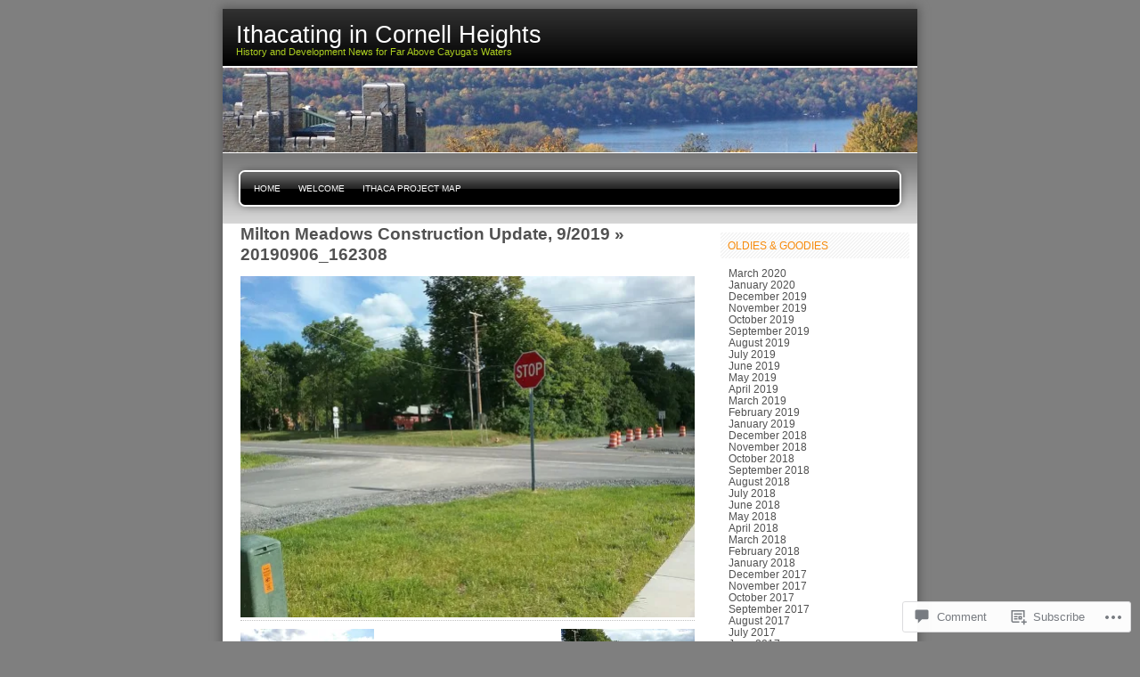

--- FILE ---
content_type: text/html; charset=UTF-8
request_url: https://ithacating.com/2019/09/09/milton-meadows-construction-update-9-2019/20190906_162308/
body_size: 20216
content:

<!DOCTYPE html PUBLIC "-//W3C//DTD XHTML 1.0 Transitional//EN" "http://www.w3.org/TR/xhtml1/DTD/xhtml1-transitional.dtd">
<html xmlns="http://www.w3.org/1999/xhtml" lang="en">
<head profile="http://gmpg.org/xfn/11">
<meta http-equiv="Content-Type" content="text/html; charset=UTF-8" />
<title>20190906_162308 | Ithacating in Cornell Heights</title>
<link rel="pingback" href="https://ithacating.com/xmlrpc.php" />
<meta name='robots' content='max-image-preview:large' />

<!-- Async WordPress.com Remote Login -->
<script id="wpcom_remote_login_js">
var wpcom_remote_login_extra_auth = '';
function wpcom_remote_login_remove_dom_node_id( element_id ) {
	var dom_node = document.getElementById( element_id );
	if ( dom_node ) { dom_node.parentNode.removeChild( dom_node ); }
}
function wpcom_remote_login_remove_dom_node_classes( class_name ) {
	var dom_nodes = document.querySelectorAll( '.' + class_name );
	for ( var i = 0; i < dom_nodes.length; i++ ) {
		dom_nodes[ i ].parentNode.removeChild( dom_nodes[ i ] );
	}
}
function wpcom_remote_login_final_cleanup() {
	wpcom_remote_login_remove_dom_node_classes( "wpcom_remote_login_msg" );
	wpcom_remote_login_remove_dom_node_id( "wpcom_remote_login_key" );
	wpcom_remote_login_remove_dom_node_id( "wpcom_remote_login_validate" );
	wpcom_remote_login_remove_dom_node_id( "wpcom_remote_login_js" );
	wpcom_remote_login_remove_dom_node_id( "wpcom_request_access_iframe" );
	wpcom_remote_login_remove_dom_node_id( "wpcom_request_access_styles" );
}

// Watch for messages back from the remote login
window.addEventListener( "message", function( e ) {
	if ( e.origin === "https://r-login.wordpress.com" ) {
		var data = {};
		try {
			data = JSON.parse( e.data );
		} catch( e ) {
			wpcom_remote_login_final_cleanup();
			return;
		}

		if ( data.msg === 'LOGIN' ) {
			// Clean up the login check iframe
			wpcom_remote_login_remove_dom_node_id( "wpcom_remote_login_key" );

			var id_regex = new RegExp( /^[0-9]+$/ );
			var token_regex = new RegExp( /^.*|.*|.*$/ );
			if (
				token_regex.test( data.token )
				&& id_regex.test( data.wpcomid )
			) {
				// We have everything we need to ask for a login
				var script = document.createElement( "script" );
				script.setAttribute( "id", "wpcom_remote_login_validate" );
				script.src = '/remote-login.php?wpcom_remote_login=validate'
					+ '&wpcomid=' + data.wpcomid
					+ '&token=' + encodeURIComponent( data.token )
					+ '&host=' + window.location.protocol
					+ '//' + window.location.hostname
					+ '&postid=15733'
					+ '&is_singular=';
				document.body.appendChild( script );
			}

			return;
		}

		// Safari ITP, not logged in, so redirect
		if ( data.msg === 'LOGIN-REDIRECT' ) {
			window.location = 'https://wordpress.com/log-in?redirect_to=' + window.location.href;
			return;
		}

		// Safari ITP, storage access failed, remove the request
		if ( data.msg === 'LOGIN-REMOVE' ) {
			var css_zap = 'html { -webkit-transition: margin-top 1s; transition: margin-top 1s; } /* 9001 */ html { margin-top: 0 !important; } * html body { margin-top: 0 !important; } @media screen and ( max-width: 782px ) { html { margin-top: 0 !important; } * html body { margin-top: 0 !important; } }';
			var style_zap = document.createElement( 'style' );
			style_zap.type = 'text/css';
			style_zap.appendChild( document.createTextNode( css_zap ) );
			document.body.appendChild( style_zap );

			var e = document.getElementById( 'wpcom_request_access_iframe' );
			e.parentNode.removeChild( e );

			document.cookie = 'wordpress_com_login_access=denied; path=/; max-age=31536000';

			return;
		}

		// Safari ITP
		if ( data.msg === 'REQUEST_ACCESS' ) {
			console.log( 'request access: safari' );

			// Check ITP iframe enable/disable knob
			if ( wpcom_remote_login_extra_auth !== 'safari_itp_iframe' ) {
				return;
			}

			// If we are in a "private window" there is no ITP.
			var private_window = false;
			try {
				var opendb = window.openDatabase( null, null, null, null );
			} catch( e ) {
				private_window = true;
			}

			if ( private_window ) {
				console.log( 'private window' );
				return;
			}

			var iframe = document.createElement( 'iframe' );
			iframe.id = 'wpcom_request_access_iframe';
			iframe.setAttribute( 'scrolling', 'no' );
			iframe.setAttribute( 'sandbox', 'allow-storage-access-by-user-activation allow-scripts allow-same-origin allow-top-navigation-by-user-activation' );
			iframe.src = 'https://r-login.wordpress.com/remote-login.php?wpcom_remote_login=request_access&origin=' + encodeURIComponent( data.origin ) + '&wpcomid=' + encodeURIComponent( data.wpcomid );

			var css = 'html { -webkit-transition: margin-top 1s; transition: margin-top 1s; } /* 9001 */ html { margin-top: 46px !important; } * html body { margin-top: 46px !important; } @media screen and ( max-width: 660px ) { html { margin-top: 71px !important; } * html body { margin-top: 71px !important; } #wpcom_request_access_iframe { display: block; height: 71px !important; } } #wpcom_request_access_iframe { border: 0px; height: 46px; position: fixed; top: 0; left: 0; width: 100%; min-width: 100%; z-index: 99999; background: #23282d; } ';

			var style = document.createElement( 'style' );
			style.type = 'text/css';
			style.id = 'wpcom_request_access_styles';
			style.appendChild( document.createTextNode( css ) );
			document.body.appendChild( style );

			document.body.appendChild( iframe );
		}

		if ( data.msg === 'DONE' ) {
			wpcom_remote_login_final_cleanup();
		}
	}
}, false );

// Inject the remote login iframe after the page has had a chance to load
// more critical resources
window.addEventListener( "DOMContentLoaded", function( e ) {
	var iframe = document.createElement( "iframe" );
	iframe.style.display = "none";
	iframe.setAttribute( "scrolling", "no" );
	iframe.setAttribute( "id", "wpcom_remote_login_key" );
	iframe.src = "https://r-login.wordpress.com/remote-login.php"
		+ "?wpcom_remote_login=key"
		+ "&origin=aHR0cHM6Ly9pdGhhY2F0aW5nLmNvbQ%3D%3D"
		+ "&wpcomid=4014601"
		+ "&time=" + Math.floor( Date.now() / 1000 );
	document.body.appendChild( iframe );
}, false );
</script>
<link rel='dns-prefetch' href='//s0.wp.com' />
<link rel='dns-prefetch' href='//widgets.wp.com' />
<link rel="alternate" type="application/rss+xml" title="Ithacating in Cornell Heights &raquo; Feed" href="https://ithacating.com/feed/" />
<link rel="alternate" type="application/rss+xml" title="Ithacating in Cornell Heights &raquo; Comments Feed" href="https://ithacating.com/comments/feed/" />
<link rel="alternate" type="application/rss+xml" title="Ithacating in Cornell Heights &raquo; 20190906_162308 Comments Feed" href="https://ithacating.com/2019/09/09/milton-meadows-construction-update-9-2019/20190906_162308/feed/" />
	<script type="text/javascript">
		/* <![CDATA[ */
		function addLoadEvent(func) {
			var oldonload = window.onload;
			if (typeof window.onload != 'function') {
				window.onload = func;
			} else {
				window.onload = function () {
					oldonload();
					func();
				}
			}
		}
		/* ]]> */
	</script>
	<link crossorigin='anonymous' rel='stylesheet' id='all-css-0-1' href='/wp-content/mu-plugins/infinity/themes/pub/freshy.css?m=1339516582i&cssminify=yes' type='text/css' media='all' />
<style id='wp-emoji-styles-inline-css'>

	img.wp-smiley, img.emoji {
		display: inline !important;
		border: none !important;
		box-shadow: none !important;
		height: 1em !important;
		width: 1em !important;
		margin: 0 0.07em !important;
		vertical-align: -0.1em !important;
		background: none !important;
		padding: 0 !important;
	}
/*# sourceURL=wp-emoji-styles-inline-css */
</style>
<link crossorigin='anonymous' rel='stylesheet' id='all-css-2-1' href='/wp-content/plugins/gutenberg-core/v22.4.2/build/styles/block-library/style.min.css?m=1769608164i&cssminify=yes' type='text/css' media='all' />
<style id='wp-block-library-inline-css'>
.has-text-align-justify {
	text-align:justify;
}
.has-text-align-justify{text-align:justify;}

/*# sourceURL=wp-block-library-inline-css */
</style><style id='global-styles-inline-css'>
:root{--wp--preset--aspect-ratio--square: 1;--wp--preset--aspect-ratio--4-3: 4/3;--wp--preset--aspect-ratio--3-4: 3/4;--wp--preset--aspect-ratio--3-2: 3/2;--wp--preset--aspect-ratio--2-3: 2/3;--wp--preset--aspect-ratio--16-9: 16/9;--wp--preset--aspect-ratio--9-16: 9/16;--wp--preset--color--black: #000000;--wp--preset--color--cyan-bluish-gray: #abb8c3;--wp--preset--color--white: #ffffff;--wp--preset--color--pale-pink: #f78da7;--wp--preset--color--vivid-red: #cf2e2e;--wp--preset--color--luminous-vivid-orange: #ff6900;--wp--preset--color--luminous-vivid-amber: #fcb900;--wp--preset--color--light-green-cyan: #7bdcb5;--wp--preset--color--vivid-green-cyan: #00d084;--wp--preset--color--pale-cyan-blue: #8ed1fc;--wp--preset--color--vivid-cyan-blue: #0693e3;--wp--preset--color--vivid-purple: #9b51e0;--wp--preset--gradient--vivid-cyan-blue-to-vivid-purple: linear-gradient(135deg,rgb(6,147,227) 0%,rgb(155,81,224) 100%);--wp--preset--gradient--light-green-cyan-to-vivid-green-cyan: linear-gradient(135deg,rgb(122,220,180) 0%,rgb(0,208,130) 100%);--wp--preset--gradient--luminous-vivid-amber-to-luminous-vivid-orange: linear-gradient(135deg,rgb(252,185,0) 0%,rgb(255,105,0) 100%);--wp--preset--gradient--luminous-vivid-orange-to-vivid-red: linear-gradient(135deg,rgb(255,105,0) 0%,rgb(207,46,46) 100%);--wp--preset--gradient--very-light-gray-to-cyan-bluish-gray: linear-gradient(135deg,rgb(238,238,238) 0%,rgb(169,184,195) 100%);--wp--preset--gradient--cool-to-warm-spectrum: linear-gradient(135deg,rgb(74,234,220) 0%,rgb(151,120,209) 20%,rgb(207,42,186) 40%,rgb(238,44,130) 60%,rgb(251,105,98) 80%,rgb(254,248,76) 100%);--wp--preset--gradient--blush-light-purple: linear-gradient(135deg,rgb(255,206,236) 0%,rgb(152,150,240) 100%);--wp--preset--gradient--blush-bordeaux: linear-gradient(135deg,rgb(254,205,165) 0%,rgb(254,45,45) 50%,rgb(107,0,62) 100%);--wp--preset--gradient--luminous-dusk: linear-gradient(135deg,rgb(255,203,112) 0%,rgb(199,81,192) 50%,rgb(65,88,208) 100%);--wp--preset--gradient--pale-ocean: linear-gradient(135deg,rgb(255,245,203) 0%,rgb(182,227,212) 50%,rgb(51,167,181) 100%);--wp--preset--gradient--electric-grass: linear-gradient(135deg,rgb(202,248,128) 0%,rgb(113,206,126) 100%);--wp--preset--gradient--midnight: linear-gradient(135deg,rgb(2,3,129) 0%,rgb(40,116,252) 100%);--wp--preset--font-size--small: 13px;--wp--preset--font-size--medium: 20px;--wp--preset--font-size--large: 36px;--wp--preset--font-size--x-large: 42px;--wp--preset--font-family--albert-sans: 'Albert Sans', sans-serif;--wp--preset--font-family--alegreya: Alegreya, serif;--wp--preset--font-family--arvo: Arvo, serif;--wp--preset--font-family--bodoni-moda: 'Bodoni Moda', serif;--wp--preset--font-family--bricolage-grotesque: 'Bricolage Grotesque', sans-serif;--wp--preset--font-family--cabin: Cabin, sans-serif;--wp--preset--font-family--chivo: Chivo, sans-serif;--wp--preset--font-family--commissioner: Commissioner, sans-serif;--wp--preset--font-family--cormorant: Cormorant, serif;--wp--preset--font-family--courier-prime: 'Courier Prime', monospace;--wp--preset--font-family--crimson-pro: 'Crimson Pro', serif;--wp--preset--font-family--dm-mono: 'DM Mono', monospace;--wp--preset--font-family--dm-sans: 'DM Sans', sans-serif;--wp--preset--font-family--dm-serif-display: 'DM Serif Display', serif;--wp--preset--font-family--domine: Domine, serif;--wp--preset--font-family--eb-garamond: 'EB Garamond', serif;--wp--preset--font-family--epilogue: Epilogue, sans-serif;--wp--preset--font-family--fahkwang: Fahkwang, sans-serif;--wp--preset--font-family--figtree: Figtree, sans-serif;--wp--preset--font-family--fira-sans: 'Fira Sans', sans-serif;--wp--preset--font-family--fjalla-one: 'Fjalla One', sans-serif;--wp--preset--font-family--fraunces: Fraunces, serif;--wp--preset--font-family--gabarito: Gabarito, system-ui;--wp--preset--font-family--ibm-plex-mono: 'IBM Plex Mono', monospace;--wp--preset--font-family--ibm-plex-sans: 'IBM Plex Sans', sans-serif;--wp--preset--font-family--ibarra-real-nova: 'Ibarra Real Nova', serif;--wp--preset--font-family--instrument-serif: 'Instrument Serif', serif;--wp--preset--font-family--inter: Inter, sans-serif;--wp--preset--font-family--josefin-sans: 'Josefin Sans', sans-serif;--wp--preset--font-family--jost: Jost, sans-serif;--wp--preset--font-family--libre-baskerville: 'Libre Baskerville', serif;--wp--preset--font-family--libre-franklin: 'Libre Franklin', sans-serif;--wp--preset--font-family--literata: Literata, serif;--wp--preset--font-family--lora: Lora, serif;--wp--preset--font-family--merriweather: Merriweather, serif;--wp--preset--font-family--montserrat: Montserrat, sans-serif;--wp--preset--font-family--newsreader: Newsreader, serif;--wp--preset--font-family--noto-sans-mono: 'Noto Sans Mono', sans-serif;--wp--preset--font-family--nunito: Nunito, sans-serif;--wp--preset--font-family--open-sans: 'Open Sans', sans-serif;--wp--preset--font-family--overpass: Overpass, sans-serif;--wp--preset--font-family--pt-serif: 'PT Serif', serif;--wp--preset--font-family--petrona: Petrona, serif;--wp--preset--font-family--piazzolla: Piazzolla, serif;--wp--preset--font-family--playfair-display: 'Playfair Display', serif;--wp--preset--font-family--plus-jakarta-sans: 'Plus Jakarta Sans', sans-serif;--wp--preset--font-family--poppins: Poppins, sans-serif;--wp--preset--font-family--raleway: Raleway, sans-serif;--wp--preset--font-family--roboto: Roboto, sans-serif;--wp--preset--font-family--roboto-slab: 'Roboto Slab', serif;--wp--preset--font-family--rubik: Rubik, sans-serif;--wp--preset--font-family--rufina: Rufina, serif;--wp--preset--font-family--sora: Sora, sans-serif;--wp--preset--font-family--source-sans-3: 'Source Sans 3', sans-serif;--wp--preset--font-family--source-serif-4: 'Source Serif 4', serif;--wp--preset--font-family--space-mono: 'Space Mono', monospace;--wp--preset--font-family--syne: Syne, sans-serif;--wp--preset--font-family--texturina: Texturina, serif;--wp--preset--font-family--urbanist: Urbanist, sans-serif;--wp--preset--font-family--work-sans: 'Work Sans', sans-serif;--wp--preset--spacing--20: 0.44rem;--wp--preset--spacing--30: 0.67rem;--wp--preset--spacing--40: 1rem;--wp--preset--spacing--50: 1.5rem;--wp--preset--spacing--60: 2.25rem;--wp--preset--spacing--70: 3.38rem;--wp--preset--spacing--80: 5.06rem;--wp--preset--shadow--natural: 6px 6px 9px rgba(0, 0, 0, 0.2);--wp--preset--shadow--deep: 12px 12px 50px rgba(0, 0, 0, 0.4);--wp--preset--shadow--sharp: 6px 6px 0px rgba(0, 0, 0, 0.2);--wp--preset--shadow--outlined: 6px 6px 0px -3px rgb(255, 255, 255), 6px 6px rgb(0, 0, 0);--wp--preset--shadow--crisp: 6px 6px 0px rgb(0, 0, 0);}:where(body) { margin: 0; }:where(.is-layout-flex){gap: 0.5em;}:where(.is-layout-grid){gap: 0.5em;}body .is-layout-flex{display: flex;}.is-layout-flex{flex-wrap: wrap;align-items: center;}.is-layout-flex > :is(*, div){margin: 0;}body .is-layout-grid{display: grid;}.is-layout-grid > :is(*, div){margin: 0;}body{padding-top: 0px;padding-right: 0px;padding-bottom: 0px;padding-left: 0px;}:root :where(.wp-element-button, .wp-block-button__link){background-color: #32373c;border-width: 0;color: #fff;font-family: inherit;font-size: inherit;font-style: inherit;font-weight: inherit;letter-spacing: inherit;line-height: inherit;padding-top: calc(0.667em + 2px);padding-right: calc(1.333em + 2px);padding-bottom: calc(0.667em + 2px);padding-left: calc(1.333em + 2px);text-decoration: none;text-transform: inherit;}.has-black-color{color: var(--wp--preset--color--black) !important;}.has-cyan-bluish-gray-color{color: var(--wp--preset--color--cyan-bluish-gray) !important;}.has-white-color{color: var(--wp--preset--color--white) !important;}.has-pale-pink-color{color: var(--wp--preset--color--pale-pink) !important;}.has-vivid-red-color{color: var(--wp--preset--color--vivid-red) !important;}.has-luminous-vivid-orange-color{color: var(--wp--preset--color--luminous-vivid-orange) !important;}.has-luminous-vivid-amber-color{color: var(--wp--preset--color--luminous-vivid-amber) !important;}.has-light-green-cyan-color{color: var(--wp--preset--color--light-green-cyan) !important;}.has-vivid-green-cyan-color{color: var(--wp--preset--color--vivid-green-cyan) !important;}.has-pale-cyan-blue-color{color: var(--wp--preset--color--pale-cyan-blue) !important;}.has-vivid-cyan-blue-color{color: var(--wp--preset--color--vivid-cyan-blue) !important;}.has-vivid-purple-color{color: var(--wp--preset--color--vivid-purple) !important;}.has-black-background-color{background-color: var(--wp--preset--color--black) !important;}.has-cyan-bluish-gray-background-color{background-color: var(--wp--preset--color--cyan-bluish-gray) !important;}.has-white-background-color{background-color: var(--wp--preset--color--white) !important;}.has-pale-pink-background-color{background-color: var(--wp--preset--color--pale-pink) !important;}.has-vivid-red-background-color{background-color: var(--wp--preset--color--vivid-red) !important;}.has-luminous-vivid-orange-background-color{background-color: var(--wp--preset--color--luminous-vivid-orange) !important;}.has-luminous-vivid-amber-background-color{background-color: var(--wp--preset--color--luminous-vivid-amber) !important;}.has-light-green-cyan-background-color{background-color: var(--wp--preset--color--light-green-cyan) !important;}.has-vivid-green-cyan-background-color{background-color: var(--wp--preset--color--vivid-green-cyan) !important;}.has-pale-cyan-blue-background-color{background-color: var(--wp--preset--color--pale-cyan-blue) !important;}.has-vivid-cyan-blue-background-color{background-color: var(--wp--preset--color--vivid-cyan-blue) !important;}.has-vivid-purple-background-color{background-color: var(--wp--preset--color--vivid-purple) !important;}.has-black-border-color{border-color: var(--wp--preset--color--black) !important;}.has-cyan-bluish-gray-border-color{border-color: var(--wp--preset--color--cyan-bluish-gray) !important;}.has-white-border-color{border-color: var(--wp--preset--color--white) !important;}.has-pale-pink-border-color{border-color: var(--wp--preset--color--pale-pink) !important;}.has-vivid-red-border-color{border-color: var(--wp--preset--color--vivid-red) !important;}.has-luminous-vivid-orange-border-color{border-color: var(--wp--preset--color--luminous-vivid-orange) !important;}.has-luminous-vivid-amber-border-color{border-color: var(--wp--preset--color--luminous-vivid-amber) !important;}.has-light-green-cyan-border-color{border-color: var(--wp--preset--color--light-green-cyan) !important;}.has-vivid-green-cyan-border-color{border-color: var(--wp--preset--color--vivid-green-cyan) !important;}.has-pale-cyan-blue-border-color{border-color: var(--wp--preset--color--pale-cyan-blue) !important;}.has-vivid-cyan-blue-border-color{border-color: var(--wp--preset--color--vivid-cyan-blue) !important;}.has-vivid-purple-border-color{border-color: var(--wp--preset--color--vivid-purple) !important;}.has-vivid-cyan-blue-to-vivid-purple-gradient-background{background: var(--wp--preset--gradient--vivid-cyan-blue-to-vivid-purple) !important;}.has-light-green-cyan-to-vivid-green-cyan-gradient-background{background: var(--wp--preset--gradient--light-green-cyan-to-vivid-green-cyan) !important;}.has-luminous-vivid-amber-to-luminous-vivid-orange-gradient-background{background: var(--wp--preset--gradient--luminous-vivid-amber-to-luminous-vivid-orange) !important;}.has-luminous-vivid-orange-to-vivid-red-gradient-background{background: var(--wp--preset--gradient--luminous-vivid-orange-to-vivid-red) !important;}.has-very-light-gray-to-cyan-bluish-gray-gradient-background{background: var(--wp--preset--gradient--very-light-gray-to-cyan-bluish-gray) !important;}.has-cool-to-warm-spectrum-gradient-background{background: var(--wp--preset--gradient--cool-to-warm-spectrum) !important;}.has-blush-light-purple-gradient-background{background: var(--wp--preset--gradient--blush-light-purple) !important;}.has-blush-bordeaux-gradient-background{background: var(--wp--preset--gradient--blush-bordeaux) !important;}.has-luminous-dusk-gradient-background{background: var(--wp--preset--gradient--luminous-dusk) !important;}.has-pale-ocean-gradient-background{background: var(--wp--preset--gradient--pale-ocean) !important;}.has-electric-grass-gradient-background{background: var(--wp--preset--gradient--electric-grass) !important;}.has-midnight-gradient-background{background: var(--wp--preset--gradient--midnight) !important;}.has-small-font-size{font-size: var(--wp--preset--font-size--small) !important;}.has-medium-font-size{font-size: var(--wp--preset--font-size--medium) !important;}.has-large-font-size{font-size: var(--wp--preset--font-size--large) !important;}.has-x-large-font-size{font-size: var(--wp--preset--font-size--x-large) !important;}.has-albert-sans-font-family{font-family: var(--wp--preset--font-family--albert-sans) !important;}.has-alegreya-font-family{font-family: var(--wp--preset--font-family--alegreya) !important;}.has-arvo-font-family{font-family: var(--wp--preset--font-family--arvo) !important;}.has-bodoni-moda-font-family{font-family: var(--wp--preset--font-family--bodoni-moda) !important;}.has-bricolage-grotesque-font-family{font-family: var(--wp--preset--font-family--bricolage-grotesque) !important;}.has-cabin-font-family{font-family: var(--wp--preset--font-family--cabin) !important;}.has-chivo-font-family{font-family: var(--wp--preset--font-family--chivo) !important;}.has-commissioner-font-family{font-family: var(--wp--preset--font-family--commissioner) !important;}.has-cormorant-font-family{font-family: var(--wp--preset--font-family--cormorant) !important;}.has-courier-prime-font-family{font-family: var(--wp--preset--font-family--courier-prime) !important;}.has-crimson-pro-font-family{font-family: var(--wp--preset--font-family--crimson-pro) !important;}.has-dm-mono-font-family{font-family: var(--wp--preset--font-family--dm-mono) !important;}.has-dm-sans-font-family{font-family: var(--wp--preset--font-family--dm-sans) !important;}.has-dm-serif-display-font-family{font-family: var(--wp--preset--font-family--dm-serif-display) !important;}.has-domine-font-family{font-family: var(--wp--preset--font-family--domine) !important;}.has-eb-garamond-font-family{font-family: var(--wp--preset--font-family--eb-garamond) !important;}.has-epilogue-font-family{font-family: var(--wp--preset--font-family--epilogue) !important;}.has-fahkwang-font-family{font-family: var(--wp--preset--font-family--fahkwang) !important;}.has-figtree-font-family{font-family: var(--wp--preset--font-family--figtree) !important;}.has-fira-sans-font-family{font-family: var(--wp--preset--font-family--fira-sans) !important;}.has-fjalla-one-font-family{font-family: var(--wp--preset--font-family--fjalla-one) !important;}.has-fraunces-font-family{font-family: var(--wp--preset--font-family--fraunces) !important;}.has-gabarito-font-family{font-family: var(--wp--preset--font-family--gabarito) !important;}.has-ibm-plex-mono-font-family{font-family: var(--wp--preset--font-family--ibm-plex-mono) !important;}.has-ibm-plex-sans-font-family{font-family: var(--wp--preset--font-family--ibm-plex-sans) !important;}.has-ibarra-real-nova-font-family{font-family: var(--wp--preset--font-family--ibarra-real-nova) !important;}.has-instrument-serif-font-family{font-family: var(--wp--preset--font-family--instrument-serif) !important;}.has-inter-font-family{font-family: var(--wp--preset--font-family--inter) !important;}.has-josefin-sans-font-family{font-family: var(--wp--preset--font-family--josefin-sans) !important;}.has-jost-font-family{font-family: var(--wp--preset--font-family--jost) !important;}.has-libre-baskerville-font-family{font-family: var(--wp--preset--font-family--libre-baskerville) !important;}.has-libre-franklin-font-family{font-family: var(--wp--preset--font-family--libre-franklin) !important;}.has-literata-font-family{font-family: var(--wp--preset--font-family--literata) !important;}.has-lora-font-family{font-family: var(--wp--preset--font-family--lora) !important;}.has-merriweather-font-family{font-family: var(--wp--preset--font-family--merriweather) !important;}.has-montserrat-font-family{font-family: var(--wp--preset--font-family--montserrat) !important;}.has-newsreader-font-family{font-family: var(--wp--preset--font-family--newsreader) !important;}.has-noto-sans-mono-font-family{font-family: var(--wp--preset--font-family--noto-sans-mono) !important;}.has-nunito-font-family{font-family: var(--wp--preset--font-family--nunito) !important;}.has-open-sans-font-family{font-family: var(--wp--preset--font-family--open-sans) !important;}.has-overpass-font-family{font-family: var(--wp--preset--font-family--overpass) !important;}.has-pt-serif-font-family{font-family: var(--wp--preset--font-family--pt-serif) !important;}.has-petrona-font-family{font-family: var(--wp--preset--font-family--petrona) !important;}.has-piazzolla-font-family{font-family: var(--wp--preset--font-family--piazzolla) !important;}.has-playfair-display-font-family{font-family: var(--wp--preset--font-family--playfair-display) !important;}.has-plus-jakarta-sans-font-family{font-family: var(--wp--preset--font-family--plus-jakarta-sans) !important;}.has-poppins-font-family{font-family: var(--wp--preset--font-family--poppins) !important;}.has-raleway-font-family{font-family: var(--wp--preset--font-family--raleway) !important;}.has-roboto-font-family{font-family: var(--wp--preset--font-family--roboto) !important;}.has-roboto-slab-font-family{font-family: var(--wp--preset--font-family--roboto-slab) !important;}.has-rubik-font-family{font-family: var(--wp--preset--font-family--rubik) !important;}.has-rufina-font-family{font-family: var(--wp--preset--font-family--rufina) !important;}.has-sora-font-family{font-family: var(--wp--preset--font-family--sora) !important;}.has-source-sans-3-font-family{font-family: var(--wp--preset--font-family--source-sans-3) !important;}.has-source-serif-4-font-family{font-family: var(--wp--preset--font-family--source-serif-4) !important;}.has-space-mono-font-family{font-family: var(--wp--preset--font-family--space-mono) !important;}.has-syne-font-family{font-family: var(--wp--preset--font-family--syne) !important;}.has-texturina-font-family{font-family: var(--wp--preset--font-family--texturina) !important;}.has-urbanist-font-family{font-family: var(--wp--preset--font-family--urbanist) !important;}.has-work-sans-font-family{font-family: var(--wp--preset--font-family--work-sans) !important;}
/*# sourceURL=global-styles-inline-css */
</style>

<style id='classic-theme-styles-inline-css'>
.wp-block-button__link{background-color:#32373c;border-radius:9999px;box-shadow:none;color:#fff;font-size:1.125em;padding:calc(.667em + 2px) calc(1.333em + 2px);text-decoration:none}.wp-block-file__button{background:#32373c;color:#fff}.wp-block-accordion-heading{margin:0}.wp-block-accordion-heading__toggle{background-color:inherit!important;color:inherit!important}.wp-block-accordion-heading__toggle:not(:focus-visible){outline:none}.wp-block-accordion-heading__toggle:focus,.wp-block-accordion-heading__toggle:hover{background-color:inherit!important;border:none;box-shadow:none;color:inherit;padding:var(--wp--preset--spacing--20,1em) 0;text-decoration:none}.wp-block-accordion-heading__toggle:focus-visible{outline:auto;outline-offset:0}
/*# sourceURL=/wp-content/plugins/gutenberg-core/v22.4.2/build/styles/block-library/classic.min.css */
</style>
<link crossorigin='anonymous' rel='stylesheet' id='all-css-4-1' href='/_static/??-eJx9jksOwjAMRC9EsEAtnwXiKCgfC1LqJIqd9vq4qtgAYmPJM/PsgbkYn5NgEqBmytjuMTH4XFF1KlZAE4QhWhyRNLb1zBv4jc1FGeNcqchsdFJsZOShIP/jBpRi/dOotJ5YDeCW3t5twhRyBdskkxWJ/osCrh5ci2OACavTzyoulflzX7pc6bI7Hk777tx1/fACNXxjkA==&cssminify=yes' type='text/css' media='all' />
<link rel='stylesheet' id='verbum-gutenberg-css-css' href='https://widgets.wp.com/verbum-block-editor/block-editor.css?ver=1738686361' media='all' />
<link crossorigin='anonymous' rel='stylesheet' id='all-css-6-1' href='/_static/??-eJzTLy/QTc7PK0nNK9EvyUjNTS3WLyhN0k8rSi3OqNQvLqnMSdVLLi7W0cerLiexMr+0hAiFBQXxiTlJpbkgpfa5tobmJoZmlsbGxkZZAPn0Mj8=&cssminify=yes' type='text/css' media='all' />
<link crossorigin='anonymous' rel='stylesheet' id='all-css-10-1' href='/_static/??-eJzTLy/QTc7PK0nNK9HPLdUtyClNz8wr1i9KTcrJTwcy0/WTi5G5ekCujj52Temp+bo5+cmJJZn5eSgc3bScxMwikFb7XFtDE1NLExMLc0OTLACohS2q&cssminify=yes' type='text/css' media='all' />
<link crossorigin='anonymous' rel='stylesheet' id='print-css-11-1' href='/wp-content/mu-plugins/global-print/global-print.css?m=1465851035i&cssminify=yes' type='text/css' media='print' />
<style id='jetpack-global-styles-frontend-style-inline-css'>
:root { --font-headings: unset; --font-base: unset; --font-headings-default: -apple-system,BlinkMacSystemFont,"Segoe UI",Roboto,Oxygen-Sans,Ubuntu,Cantarell,"Helvetica Neue",sans-serif; --font-base-default: -apple-system,BlinkMacSystemFont,"Segoe UI",Roboto,Oxygen-Sans,Ubuntu,Cantarell,"Helvetica Neue",sans-serif;}
/*# sourceURL=jetpack-global-styles-frontend-style-inline-css */
</style>
<link crossorigin='anonymous' rel='stylesheet' id='all-css-14-1' href='/wp-content/themes/h4/global.css?m=1420737423i&cssminify=yes' type='text/css' media='all' />
<script type="text/javascript" id="wpcom-actionbar-placeholder-js-extra">
/* <![CDATA[ */
var actionbardata = {"siteID":"4014601","postID":"15733","siteURL":"https://ithacating.com","xhrURL":"https://ithacating.com/wp-admin/admin-ajax.php","nonce":"5052146ce4","isLoggedIn":"","statusMessage":"","subsEmailDefault":"instantly","proxyScriptUrl":"https://s0.wp.com/wp-content/js/wpcom-proxy-request.js?m=1513050504i&amp;ver=20211021","shortlink":"https://wp.me/agQnD-45L","i18n":{"followedText":"New posts from this site will now appear in your \u003Ca href=\"https://wordpress.com/reader\"\u003EReader\u003C/a\u003E","foldBar":"Collapse this bar","unfoldBar":"Expand this bar","shortLinkCopied":"Shortlink copied to clipboard."}};
//# sourceURL=wpcom-actionbar-placeholder-js-extra
/* ]]> */
</script>
<script type="text/javascript" id="jetpack-mu-wpcom-settings-js-before">
/* <![CDATA[ */
var JETPACK_MU_WPCOM_SETTINGS = {"assetsUrl":"https://s0.wp.com/wp-content/mu-plugins/jetpack-mu-wpcom-plugin/sun/jetpack_vendor/automattic/jetpack-mu-wpcom/src/build/"};
//# sourceURL=jetpack-mu-wpcom-settings-js-before
/* ]]> */
</script>
<script crossorigin='anonymous' type='text/javascript'  src='/wp-content/js/rlt-proxy.js?m=1720530689i'></script>
<script type="text/javascript" id="rlt-proxy-js-after">
/* <![CDATA[ */
	rltInitialize( {"token":null,"iframeOrigins":["https:\/\/widgets.wp.com"]} );
//# sourceURL=rlt-proxy-js-after
/* ]]> */
</script>
<link rel="EditURI" type="application/rsd+xml" title="RSD" href="https://brancra.wordpress.com/xmlrpc.php?rsd" />
<meta name="generator" content="WordPress.com" />
<link rel="canonical" href="https://ithacating.com/2019/09/09/milton-meadows-construction-update-9-2019/20190906_162308/" />
<link rel='shortlink' href='https://wp.me/agQnD-45L' />
<link rel="alternate" type="application/json+oembed" href="https://public-api.wordpress.com/oembed/?format=json&amp;url=https%3A%2F%2Fithacating.com%2F2019%2F09%2F09%2Fmilton-meadows-construction-update-9-2019%2F20190906_162308%2F&amp;for=wpcom-auto-discovery" /><link rel="alternate" type="application/xml+oembed" href="https://public-api.wordpress.com/oembed/?format=xml&amp;url=https%3A%2F%2Fithacating.com%2F2019%2F09%2F09%2Fmilton-meadows-construction-update-9-2019%2F20190906_162308%2F&amp;for=wpcom-auto-discovery" />
<!-- Jetpack Open Graph Tags -->
<meta property="og:type" content="article" />
<meta property="og:title" content="20190906_162308" />
<meta property="og:url" content="https://ithacating.com/2019/09/09/milton-meadows-construction-update-9-2019/20190906_162308/" />
<meta property="og:description" content="Visit the post for more." />
<meta property="article:published_time" content="2019-09-09T00:51:34+00:00" />
<meta property="article:modified_time" content="2019-09-09T00:51:34+00:00" />
<meta property="og:site_name" content="Ithacating in Cornell Heights" />
<meta property="og:image" content="https://ithacating.com/wp-content/uploads/2019/09/20190906_162308.jpg" />
<meta property="og:image:alt" content="" />
<meta property="og:locale" content="en_US" />
<meta property="article:publisher" content="https://www.facebook.com/WordPresscom" />
<meta name="twitter:text:title" content="20190906_162308" />
<meta name="twitter:image" content="https://i0.wp.com/ithacating.com/wp-content/uploads/2019/09/20190906_162308.jpg?fit=1200%2C900&#038;ssl=1&#038;w=640" />
<meta name="twitter:card" content="summary_large_image" />
<meta name="twitter:description" content="Visit the post for more." />

<!-- End Jetpack Open Graph Tags -->
<link rel="shortcut icon" type="image/x-icon" href="https://secure.gravatar.com/blavatar/68360ff44cfd37ca2dc1fb181818fc2d4a19d7982d657e04dc25f39bc40bccf3?s=32" sizes="16x16" />
<link rel="icon" type="image/x-icon" href="https://secure.gravatar.com/blavatar/68360ff44cfd37ca2dc1fb181818fc2d4a19d7982d657e04dc25f39bc40bccf3?s=32" sizes="16x16" />
<link rel="apple-touch-icon" href="https://secure.gravatar.com/blavatar/68360ff44cfd37ca2dc1fb181818fc2d4a19d7982d657e04dc25f39bc40bccf3?s=114" />
<link rel='openid.server' href='https://ithacating.com/?openidserver=1' />
<link rel='openid.delegate' href='https://ithacating.com/' />
<link rel="search" type="application/opensearchdescription+xml" href="https://ithacating.com/osd.xml" title="Ithacating in Cornell Heights" />
<link rel="search" type="application/opensearchdescription+xml" href="https://s1.wp.com/opensearch.xml" title="WordPress.com" />
		<style id="wpcom-hotfix-masterbar-style">
			@media screen and (min-width: 783px) {
				#wpadminbar .quicklinks li#wp-admin-bar-my-account.with-avatar > a img {
					margin-top: 5px;
				}
			}
		</style>
		
	<style type="text/css">
	.menu.primary li a {
		background-image:url("https://s0.wp.com/wp-content/themes/pub/freshy/images/menu/menu_triple.gif?m=1171163464i");
	}
	.menu.primary li a.first_menu {
		background-image:url("https://s0.wp.com/wp-content/themes/pub/freshy/images/menu/menu_start_triple.gif?m=1171163464i");
	}
	.menu.primary li a.last_menu {
		background-image:url("https://s0.wp.com/wp-content/themes/pub/freshy/images/menu/menu_end_triple.gif?m=1171163464i");
	}

	.description {
		color:#ADCF20;
	}
	#content .commentlist dd.author_comment {
		background-color:#a3cb00 !important;
	}
	html > body #content .commentlist dd.author_comment {
		background-color:#a3cb00 !important;
	}
	#content .commentlist dt.author_comment .date {
		color:#a3cb00 !important;
		border-color:#a3cb00 !important;
	}
	#content .commentlist .author_comment .author,
	#content .commentlist .author_comment .author a {
		color:#a3cb00 !important;
		border-color:#a3cb00 !important;
	}
	#sidebar h2 {
		color:#f78b0c;
		background-color:#FFFFFF;
		border-bottom-color:#f78b0c;
	}
	#sidebar {
		background-color:#FFFFFF;
	}
	*::-moz-selection {
		background-color:#FF3C00;
	}

	#content a:hover {
		border-bottom:1px dotted #FF3C00;
	}

	#sidebar a:hover,
	#sidebar .current_page_item li a:hover,
	#sidebar .current-cat li a:hover,
	#sidebar .current_page_item a,
	#sidebar .current-cat a ,
	.readmore,
	#content .postmetadata a
	{
		color : #FF3C00;
	}

	#title_image {
		margin:0;
		text-align:left;
		display:block;
		height:95px;
	}

	</style>

	<meta name="description" content="History and Development News for Far Above Cayuga&#039;s Waters" />

	<style type="text/css">
		#title_image {
			background-image: url( https://ithacating.com/wp-content/uploads/2011/09/cropped-100_2041.jpg );
		}
	</style>
<link crossorigin='anonymous' rel='stylesheet' id='all-css-4-3' href='/wp-content/mu-plugins/jetpack-plugin/sun/_inc/build/subscriptions/subscriptions.min.css?m=1753981412i&cssminify=yes' type='text/css' media='all' />
</head>
<body class="attachment wp-singular attachment-template-default single single-attachment postid-15733 attachmentid-15733 attachment-jpeg wp-theme-pubfreshy customizer-styles-applied jetpack-reblog-enabled">

<div id="page">
		<div id="wrapper">
		<!-- header -->
		<div id="header">
			<div id="title">
				<h1>
					<a href="https://ithacating.com/">
						<span>Ithacating in Cornell Heights</span>
					</a>
				</h1>
				<div class="description">
					<small>History and Development News for Far Above Cayuga&#039;s Waters</small>
				</div>
			</div>
			<div id="title_image"></div>
		</div>

		<!-- main div -->
		<div id="frame">

		<!-- main menu -->
		<ul class="menu page-menu primary">
	<li class="page_item">
		<a class="first_menu" href="https://ithacating.com/">
			Home		</a>
	</li>

	<li class="page_item"><a href="https://ithacating.com/about/" title="Welcome">Welcome</a></li>
<li class="page_item"><a href="https://ithacating.com/ithaca-project-map/" title="Ithaca Project Map">Ithaca Project Map</a></li>

	<li class="last_menu">
		<!-- put an empty link to have the end of the menu anyway -->
		<a class="last_menu_off"></a>
	</li>
</ul>

		<hr style="display:none"/>

	<div id="content">

	
		
			<div class="post-15733 attachment type-attachment status-inherit hentry" id="post-15733">

				<h2>
					<a href="https://ithacating.com/2019/09/09/milton-meadows-construction-update-9-2019/" rev="attachment">Milton Meadows Construction Update,&nbsp;9/2019</a> &raquo; 
					20190906_162308</h2>

				<div class="entry">
					<p class="attachment"><a href="https://ithacating.com/wp-content/uploads/2019/09/20190906_162308.jpg"><img width="510" height="383" src="https://ithacating.com/wp-content/uploads/2019/09/20190906_162308.jpg?w=510" class="attachment-auto size-auto" alt="" decoding="async" srcset="https://ithacating.com/wp-content/uploads/2019/09/20190906_162308.jpg?w=510 510w, https://ithacating.com/wp-content/uploads/2019/09/20190906_162308.jpg?w=1020 1020w, https://ithacating.com/wp-content/uploads/2019/09/20190906_162308.jpg?w=150 150w, https://ithacating.com/wp-content/uploads/2019/09/20190906_162308.jpg?w=300 300w, https://ithacating.com/wp-content/uploads/2019/09/20190906_162308.jpg?w=768 768w" sizes="(max-width: 510px) 100vw, 510px" data-attachment-id="15733" data-permalink="https://ithacating.com/2019/09/09/milton-meadows-construction-update-9-2019/20190906_162308/" data-orig-file="https://ithacating.com/wp-content/uploads/2019/09/20190906_162308.jpg" data-orig-size="1250,938" data-comments-opened="1" data-image-meta="{&quot;aperture&quot;:&quot;0&quot;,&quot;credit&quot;:&quot;&quot;,&quot;camera&quot;:&quot;&quot;,&quot;caption&quot;:&quot;&quot;,&quot;created_timestamp&quot;:&quot;0&quot;,&quot;copyright&quot;:&quot;&quot;,&quot;focal_length&quot;:&quot;0&quot;,&quot;iso&quot;:&quot;0&quot;,&quot;shutter_speed&quot;:&quot;0&quot;,&quot;title&quot;:&quot;&quot;,&quot;orientation&quot;:&quot;0&quot;}" data-image-title="20190906_162308" data-image-description="" data-image-caption="" data-medium-file="https://ithacating.com/wp-content/uploads/2019/09/20190906_162308.jpg?w=300" data-large-file="https://ithacating.com/wp-content/uploads/2019/09/20190906_162308.jpg?w=510" /></a></p>
					<div class="caption"></div>
					<div class="image-description"></div>
				</div>
			</div>
						<div class="navigation">
				<div class="alignleft"><a href='https://ithacating.com/2019/09/09/milton-meadows-construction-update-9-2019/20190906_162005/'><img width="150" height="113" src="https://ithacating.com/wp-content/uploads/2019/09/20190906_162005.jpg?w=150" class="attachment-thumbnail size-thumbnail" alt="20190906_162005" decoding="async" srcset="https://ithacating.com/wp-content/uploads/2019/09/20190906_162005.jpg?w=150 150w, https://ithacating.com/wp-content/uploads/2019/09/20190906_162005.jpg?w=300 300w" sizes="(max-width: 150px) 100vw, 150px" data-attachment-id="15731" data-permalink="https://ithacating.com/2019/09/09/milton-meadows-construction-update-9-2019/20190906_162005/" data-orig-file="https://ithacating.com/wp-content/uploads/2019/09/20190906_162005.jpg" data-orig-size="1250,938" data-comments-opened="1" data-image-meta="{&quot;aperture&quot;:&quot;0&quot;,&quot;credit&quot;:&quot;&quot;,&quot;camera&quot;:&quot;&quot;,&quot;caption&quot;:&quot;&quot;,&quot;created_timestamp&quot;:&quot;0&quot;,&quot;copyright&quot;:&quot;&quot;,&quot;focal_length&quot;:&quot;0&quot;,&quot;iso&quot;:&quot;0&quot;,&quot;shutter_speed&quot;:&quot;0&quot;,&quot;title&quot;:&quot;&quot;,&quot;orientation&quot;:&quot;0&quot;}" data-image-title="20190906_162005" data-image-description="" data-image-caption="" data-medium-file="https://ithacating.com/wp-content/uploads/2019/09/20190906_162005.jpg?w=300" data-large-file="https://ithacating.com/wp-content/uploads/2019/09/20190906_162005.jpg?w=510" /></a></div>
				<div class="alignright"><a href='https://ithacating.com/2019/09/09/milton-meadows-construction-update-9-2019/20190906_162321/'><img width="150" height="113" src="https://ithacating.com/wp-content/uploads/2019/09/20190906_162321.jpg?w=150" class="attachment-thumbnail size-thumbnail" alt="20190906_162321" decoding="async" srcset="https://ithacating.com/wp-content/uploads/2019/09/20190906_162321.jpg?w=150 150w, https://ithacating.com/wp-content/uploads/2019/09/20190906_162321.jpg?w=300 300w" sizes="(max-width: 150px) 100vw, 150px" data-attachment-id="15734" data-permalink="https://ithacating.com/2019/09/09/milton-meadows-construction-update-9-2019/20190906_162321/" data-orig-file="https://ithacating.com/wp-content/uploads/2019/09/20190906_162321.jpg" data-orig-size="1250,938" data-comments-opened="1" data-image-meta="{&quot;aperture&quot;:&quot;0&quot;,&quot;credit&quot;:&quot;&quot;,&quot;camera&quot;:&quot;&quot;,&quot;caption&quot;:&quot;&quot;,&quot;created_timestamp&quot;:&quot;0&quot;,&quot;copyright&quot;:&quot;&quot;,&quot;focal_length&quot;:&quot;0&quot;,&quot;iso&quot;:&quot;0&quot;,&quot;shutter_speed&quot;:&quot;0&quot;,&quot;title&quot;:&quot;&quot;,&quot;orientation&quot;:&quot;0&quot;}" data-image-title="20190906_162321" data-image-description="" data-image-caption="" data-medium-file="https://ithacating.com/wp-content/uploads/2019/09/20190906_162321.jpg?w=300" data-large-file="https://ithacating.com/wp-content/uploads/2019/09/20190906_162321.jpg?w=510" /></a></div>
			</div>
						<br/>
			<h3>Actions</h3>
			<ul class="postmetadata">
					<li class="with_icon"><img class="icon" src="https://s0.wp.com/wp-content/themes/pub/freshy/images/icons/feed-icon-16x16.gif?m=1171163464i" alt="rss" />&nbsp;<a href="https://ithacating.com/2019/09/09/milton-meadows-construction-update-9-2019/20190906_162308/feed/">Comments RSS</a></li>
									</ul>

			
	<div id="respond" class="comment-respond">
		<h3 id="reply-title" class="comment-reply-title">Leave a comment <small><a rel="nofollow" id="cancel-comment-reply-link" href="/2019/09/09/milton-meadows-construction-update-9-2019/20190906_162308/#respond" style="display:none;">Cancel reply</a></small></h3><form action="https://ithacating.com/wp-comments-post.php" method="post" id="commentform" class="comment-form">


<div class="comment-form__verbum transparent"></div><div class="verbum-form-meta"><input type='hidden' name='comment_post_ID' value='15733' id='comment_post_ID' />
<input type='hidden' name='comment_parent' id='comment_parent' value='0' />

			<input type="hidden" name="highlander_comment_nonce" id="highlander_comment_nonce" value="f14a55defa" />
			<input type="hidden" name="verbum_show_subscription_modal" value="" /></div><p style="display: none;"><input type="hidden" id="akismet_comment_nonce" name="akismet_comment_nonce" value="423beda70c" /></p><p style="display: none !important;" class="akismet-fields-container" data-prefix="ak_"><label>&#916;<textarea name="ak_hp_textarea" cols="45" rows="8" maxlength="100"></textarea></label><input type="hidden" id="ak_js_1" name="ak_js" value="154"/><script type="text/javascript">
/* <![CDATA[ */
document.getElementById( "ak_js_1" ).setAttribute( "value", ( new Date() ).getTime() );
/* ]]> */
</script>
</p></form>	</div><!-- #respond -->
	
		
	<!-- nothing found -->
	
	</div>

	<hr style="display:none"/>

	<!-- sidebar -->
	
	<div id="sidebar">
				<div>
		<div id="archives-2" class="widget widget_archive"><h2 class="title">Oldies &#038; Goodies</h2>
			<ul>
					<li><a href='https://ithacating.com/2020/03/'>March 2020</a></li>
	<li><a href='https://ithacating.com/2020/01/'>January 2020</a></li>
	<li><a href='https://ithacating.com/2019/12/'>December 2019</a></li>
	<li><a href='https://ithacating.com/2019/11/'>November 2019</a></li>
	<li><a href='https://ithacating.com/2019/10/'>October 2019</a></li>
	<li><a href='https://ithacating.com/2019/09/'>September 2019</a></li>
	<li><a href='https://ithacating.com/2019/08/'>August 2019</a></li>
	<li><a href='https://ithacating.com/2019/07/'>July 2019</a></li>
	<li><a href='https://ithacating.com/2019/06/'>June 2019</a></li>
	<li><a href='https://ithacating.com/2019/05/'>May 2019</a></li>
	<li><a href='https://ithacating.com/2019/04/'>April 2019</a></li>
	<li><a href='https://ithacating.com/2019/03/'>March 2019</a></li>
	<li><a href='https://ithacating.com/2019/02/'>February 2019</a></li>
	<li><a href='https://ithacating.com/2019/01/'>January 2019</a></li>
	<li><a href='https://ithacating.com/2018/12/'>December 2018</a></li>
	<li><a href='https://ithacating.com/2018/11/'>November 2018</a></li>
	<li><a href='https://ithacating.com/2018/10/'>October 2018</a></li>
	<li><a href='https://ithacating.com/2018/09/'>September 2018</a></li>
	<li><a href='https://ithacating.com/2018/08/'>August 2018</a></li>
	<li><a href='https://ithacating.com/2018/07/'>July 2018</a></li>
	<li><a href='https://ithacating.com/2018/06/'>June 2018</a></li>
	<li><a href='https://ithacating.com/2018/05/'>May 2018</a></li>
	<li><a href='https://ithacating.com/2018/04/'>April 2018</a></li>
	<li><a href='https://ithacating.com/2018/03/'>March 2018</a></li>
	<li><a href='https://ithacating.com/2018/02/'>February 2018</a></li>
	<li><a href='https://ithacating.com/2018/01/'>January 2018</a></li>
	<li><a href='https://ithacating.com/2017/12/'>December 2017</a></li>
	<li><a href='https://ithacating.com/2017/11/'>November 2017</a></li>
	<li><a href='https://ithacating.com/2017/10/'>October 2017</a></li>
	<li><a href='https://ithacating.com/2017/09/'>September 2017</a></li>
	<li><a href='https://ithacating.com/2017/08/'>August 2017</a></li>
	<li><a href='https://ithacating.com/2017/07/'>July 2017</a></li>
	<li><a href='https://ithacating.com/2017/06/'>June 2017</a></li>
	<li><a href='https://ithacating.com/2017/05/'>May 2017</a></li>
	<li><a href='https://ithacating.com/2017/04/'>April 2017</a></li>
	<li><a href='https://ithacating.com/2017/03/'>March 2017</a></li>
	<li><a href='https://ithacating.com/2017/02/'>February 2017</a></li>
	<li><a href='https://ithacating.com/2017/01/'>January 2017</a></li>
	<li><a href='https://ithacating.com/2016/12/'>December 2016</a></li>
	<li><a href='https://ithacating.com/2016/11/'>November 2016</a></li>
	<li><a href='https://ithacating.com/2016/10/'>October 2016</a></li>
	<li><a href='https://ithacating.com/2016/09/'>September 2016</a></li>
	<li><a href='https://ithacating.com/2016/08/'>August 2016</a></li>
	<li><a href='https://ithacating.com/2016/07/'>July 2016</a></li>
	<li><a href='https://ithacating.com/2016/06/'>June 2016</a></li>
	<li><a href='https://ithacating.com/2016/05/'>May 2016</a></li>
	<li><a href='https://ithacating.com/2016/04/'>April 2016</a></li>
	<li><a href='https://ithacating.com/2016/03/'>March 2016</a></li>
	<li><a href='https://ithacating.com/2016/02/'>February 2016</a></li>
	<li><a href='https://ithacating.com/2016/01/'>January 2016</a></li>
	<li><a href='https://ithacating.com/2015/12/'>December 2015</a></li>
	<li><a href='https://ithacating.com/2015/11/'>November 2015</a></li>
	<li><a href='https://ithacating.com/2015/10/'>October 2015</a></li>
	<li><a href='https://ithacating.com/2015/09/'>September 2015</a></li>
	<li><a href='https://ithacating.com/2015/08/'>August 2015</a></li>
	<li><a href='https://ithacating.com/2015/07/'>July 2015</a></li>
	<li><a href='https://ithacating.com/2015/06/'>June 2015</a></li>
	<li><a href='https://ithacating.com/2015/05/'>May 2015</a></li>
	<li><a href='https://ithacating.com/2015/04/'>April 2015</a></li>
	<li><a href='https://ithacating.com/2015/03/'>March 2015</a></li>
	<li><a href='https://ithacating.com/2015/02/'>February 2015</a></li>
	<li><a href='https://ithacating.com/2015/01/'>January 2015</a></li>
	<li><a href='https://ithacating.com/2014/12/'>December 2014</a></li>
	<li><a href='https://ithacating.com/2014/11/'>November 2014</a></li>
	<li><a href='https://ithacating.com/2014/10/'>October 2014</a></li>
	<li><a href='https://ithacating.com/2014/09/'>September 2014</a></li>
	<li><a href='https://ithacating.com/2014/08/'>August 2014</a></li>
	<li><a href='https://ithacating.com/2014/07/'>July 2014</a></li>
	<li><a href='https://ithacating.com/2014/06/'>June 2014</a></li>
	<li><a href='https://ithacating.com/2014/05/'>May 2014</a></li>
	<li><a href='https://ithacating.com/2014/04/'>April 2014</a></li>
	<li><a href='https://ithacating.com/2014/03/'>March 2014</a></li>
	<li><a href='https://ithacating.com/2014/02/'>February 2014</a></li>
	<li><a href='https://ithacating.com/2014/01/'>January 2014</a></li>
	<li><a href='https://ithacating.com/2013/12/'>December 2013</a></li>
	<li><a href='https://ithacating.com/2013/11/'>November 2013</a></li>
	<li><a href='https://ithacating.com/2013/10/'>October 2013</a></li>
	<li><a href='https://ithacating.com/2013/09/'>September 2013</a></li>
	<li><a href='https://ithacating.com/2013/08/'>August 2013</a></li>
	<li><a href='https://ithacating.com/2013/07/'>July 2013</a></li>
	<li><a href='https://ithacating.com/2013/06/'>June 2013</a></li>
	<li><a href='https://ithacating.com/2013/05/'>May 2013</a></li>
	<li><a href='https://ithacating.com/2013/04/'>April 2013</a></li>
	<li><a href='https://ithacating.com/2013/03/'>March 2013</a></li>
	<li><a href='https://ithacating.com/2013/02/'>February 2013</a></li>
	<li><a href='https://ithacating.com/2013/01/'>January 2013</a></li>
	<li><a href='https://ithacating.com/2012/12/'>December 2012</a></li>
	<li><a href='https://ithacating.com/2012/11/'>November 2012</a></li>
	<li><a href='https://ithacating.com/2012/10/'>October 2012</a></li>
	<li><a href='https://ithacating.com/2012/09/'>September 2012</a></li>
	<li><a href='https://ithacating.com/2012/08/'>August 2012</a></li>
	<li><a href='https://ithacating.com/2012/07/'>July 2012</a></li>
	<li><a href='https://ithacating.com/2012/06/'>June 2012</a></li>
	<li><a href='https://ithacating.com/2012/05/'>May 2012</a></li>
	<li><a href='https://ithacating.com/2012/04/'>April 2012</a></li>
	<li><a href='https://ithacating.com/2012/03/'>March 2012</a></li>
	<li><a href='https://ithacating.com/2012/02/'>February 2012</a></li>
	<li><a href='https://ithacating.com/2012/01/'>January 2012</a></li>
	<li><a href='https://ithacating.com/2011/12/'>December 2011</a></li>
	<li><a href='https://ithacating.com/2011/11/'>November 2011</a></li>
	<li><a href='https://ithacating.com/2011/10/'>October 2011</a></li>
	<li><a href='https://ithacating.com/2011/09/'>September 2011</a></li>
	<li><a href='https://ithacating.com/2011/08/'>August 2011</a></li>
	<li><a href='https://ithacating.com/2011/07/'>July 2011</a></li>
	<li><a href='https://ithacating.com/2011/06/'>June 2011</a></li>
	<li><a href='https://ithacating.com/2011/05/'>May 2011</a></li>
	<li><a href='https://ithacating.com/2011/04/'>April 2011</a></li>
	<li><a href='https://ithacating.com/2011/03/'>March 2011</a></li>
	<li><a href='https://ithacating.com/2011/02/'>February 2011</a></li>
	<li><a href='https://ithacating.com/2011/01/'>January 2011</a></li>
	<li><a href='https://ithacating.com/2010/12/'>December 2010</a></li>
	<li><a href='https://ithacating.com/2010/11/'>November 2010</a></li>
	<li><a href='https://ithacating.com/2010/10/'>October 2010</a></li>
	<li><a href='https://ithacating.com/2010/09/'>September 2010</a></li>
	<li><a href='https://ithacating.com/2010/08/'>August 2010</a></li>
	<li><a href='https://ithacating.com/2010/07/'>July 2010</a></li>
	<li><a href='https://ithacating.com/2010/06/'>June 2010</a></li>
	<li><a href='https://ithacating.com/2010/05/'>May 2010</a></li>
	<li><a href='https://ithacating.com/2010/04/'>April 2010</a></li>
	<li><a href='https://ithacating.com/2010/03/'>March 2010</a></li>
	<li><a href='https://ithacating.com/2010/02/'>February 2010</a></li>
	<li><a href='https://ithacating.com/2010/01/'>January 2010</a></li>
	<li><a href='https://ithacating.com/2009/12/'>December 2009</a></li>
	<li><a href='https://ithacating.com/2009/11/'>November 2009</a></li>
	<li><a href='https://ithacating.com/2009/10/'>October 2009</a></li>
	<li><a href='https://ithacating.com/2009/09/'>September 2009</a></li>
	<li><a href='https://ithacating.com/2009/08/'>August 2009</a></li>
	<li><a href='https://ithacating.com/2009/07/'>July 2009</a></li>
	<li><a href='https://ithacating.com/2009/06/'>June 2009</a></li>
	<li><a href='https://ithacating.com/2009/05/'>May 2009</a></li>
	<li><a href='https://ithacating.com/2009/04/'>April 2009</a></li>
	<li><a href='https://ithacating.com/2009/03/'>March 2009</a></li>
	<li><a href='https://ithacating.com/2009/02/'>February 2009</a></li>
	<li><a href='https://ithacating.com/2009/01/'>January 2009</a></li>
	<li><a href='https://ithacating.com/2008/12/'>December 2008</a></li>
	<li><a href='https://ithacating.com/2008/11/'>November 2008</a></li>
	<li><a href='https://ithacating.com/2008/10/'>October 2008</a></li>
	<li><a href='https://ithacating.com/2008/09/'>September 2008</a></li>
	<li><a href='https://ithacating.com/2008/08/'>August 2008</a></li>
	<li><a href='https://ithacating.com/2008/07/'>July 2008</a></li>
	<li><a href='https://ithacating.com/2008/06/'>June 2008</a></li>
			</ul>

			</div><div id="search-2" class="widget widget_search"><h2 class="title">Search Through Ithacating</h2><form method="get" id="searchform" action="https://ithacating.com/">
<p>
<input size="12" type="text" value="" name="s" id="s" /><input class="btn" type="submit" id="searchsubmit" value="Search" />
</p>
</form>
</div><div id="linkcat-1356" class="widget widget_links"><h2 class="title">Blogroll</h2>
	<ul class='xoxo blogroll'>
<li><a href="http://cornellsun.com/">Cornell Daily Sun</a></li>
<li><a href="http://cornellinsider.com/">Cornell Insider</a></li>
<li><a href="http://ithaca2ndward.org/">Ithaca 2nd Ward Blog</a></li>
<li><a href="http://ithacabuilds.com/">Ithaca Builds</a></li>
<li><a href="http://metaezra.com/" rel="noopener" title="a great source of Cornell-related news and information" target="_blank">Metaezra</a></li>
<li><a href="http://bilmes.blogspot.com">Stuck in the Fast Lane</a></li>
<li><a href="http://www.theithacajournal.com/" title="Ithaca city newspaper">The Ithaca Journal</a></li>
<li><a href="http://ithacavoice.com/">The Ithaca Voice</a></li>
<li><a href="http://blogs.kitschmag.com/" title="Great for off-beat stories and news far above Cayuga.">The Kitsch Blogs</a></li>
<li><a href="http://wordpress.com/">WordPress.com</a></li>
<li><a href="http://wordpress.org/">WordPress.org</a></li>

	</ul>
</div>
<div id="categories-2" class="widget widget_categories"><h2 class="title">Ithacating Categories</h2>
			<ul>
					<li class="cat-item cat-item-12214585"><a href="https://ithacating.com/category/academic-buildings/">academic buildings</a>
</li>
	<li class="cat-item cat-item-7847"><a href="https://ithacating.com/category/academics/">academics</a>
</li>
	<li class="cat-item cat-item-197739"><a href="https://ithacating.com/category/affordable-housing/">affordable housing</a>
</li>
	<li class="cat-item cat-item-2290"><a href="https://ithacating.com/category/architecture/">architecture</a>
</li>
	<li class="cat-item cat-item-14055"><a href="https://ithacating.com/category/athletics/">athletics</a>
</li>
	<li class="cat-item cat-item-419401"><a href="https://ithacating.com/category/campus-issues/">campus issues</a>
</li>
	<li class="cat-item cat-item-394903"><a href="https://ithacating.com/category/collegetown/">collegetown</a>
</li>
	<li class="cat-item cat-item-413780"><a href="https://ithacating.com/category/condominiums/">condominiums</a>
</li>
	<li class="cat-item cat-item-19994"><a href="https://ithacating.com/category/construction/">construction</a>
</li>
	<li class="cat-item cat-item-8222143"><a href="https://ithacating.com/category/construction-planned/">construction (planned)</a>
</li>
	<li class="cat-item cat-item-21567"><a href="https://ithacating.com/category/cornell/">Cornell</a>
</li>
	<li class="cat-item cat-item-8845638"><a href="https://ithacating.com/category/cornell-history/">cornell history</a>
</li>
	<li class="cat-item cat-item-47503811"><a href="https://ithacating.com/category/cornell-in-the-media/">cornell in the media</a>
</li>
	<li class="cat-item cat-item-8541645"><a href="https://ithacating.com/category/cornelliana/">cornelliana</a>
</li>
	<li class="cat-item cat-item-723496"><a href="https://ithacating.com/category/ecovillage/">ecovillage</a>
</li>
	<li class="cat-item cat-item-37148"><a href="https://ithacating.com/category/environmental-issues/">environmental issues</a>
</li>
	<li class="cat-item cat-item-39040007"><a href="https://ithacating.com/category/erl-project/">erl project</a>
</li>
	<li class="cat-item cat-item-5019145"><a href="https://ithacating.com/category/explainers/">explainers</a>
</li>
	<li class="cat-item cat-item-9713"><a href="https://ithacating.com/category/factoids/">factoids</a>
</li>
	<li class="cat-item cat-item-54"><a href="https://ithacating.com/category/general/">general</a>
</li>
	<li class="cat-item cat-item-13669"><a href="https://ithacating.com/category/general-history/">general history</a>
</li>
	<li class="cat-item cat-item-20583003"><a href="https://ithacating.com/category/general-housing/">general housing</a>
</li>
	<li class="cat-item cat-item-407814"><a href="https://ithacating.com/category/greek-history/">greek history</a>
</li>
	<li class="cat-item cat-item-1611105"><a href="https://ithacating.com/category/greek-system/">greek system</a>
</li>
	<li class="cat-item cat-item-3554"><a href="https://ithacating.com/category/hotels/">hotels</a>
</li>
	<li class="cat-item cat-item-831"><a href="https://ithacating.com/category/interviews/">interviews</a>
</li>
	<li class="cat-item cat-item-110053"><a href="https://ithacating.com/category/ithaca/">ithaca</a>
</li>
	<li class="cat-item cat-item-867824"><a href="https://ithacating.com/category/ithaca-college/">ithaca college</a>
</li>
	<li class="cat-item cat-item-10260023"><a href="https://ithacating.com/category/keyword-bar/">keyword bar</a>
</li>
	<li class="cat-item cat-item-103"><a href="https://ithacating.com/category/news/">news</a>
</li>
	<li class="cat-item cat-item-1184"><a href="https://ithacating.com/category/off-topic/">off topic</a>
</li>
	<li class="cat-item cat-item-304"><a href="https://ithacating.com/category/photos/">photos</a>
</li>
	<li class="cat-item cat-item-9997378"><a href="https://ithacating.com/category/possibly-illegal-activity/">possibly illegal activity</a>
</li>
	<li class="cat-item cat-item-912962"><a href="https://ithacating.com/category/residential-life/">residential life</a>
</li>
	<li class="cat-item cat-item-77462"><a href="https://ithacating.com/category/rumor-mill/">rumor mill</a>
</li>
	<li class="cat-item cat-item-338436"><a href="https://ithacating.com/category/senior-housing/">senior housing</a>
</li>
	<li class="cat-item cat-item-5849"><a href="https://ithacating.com/category/statistics/">statistics</a>
</li>
	<li class="cat-item cat-item-733373"><a href="https://ithacating.com/category/student-housing/">student housing</a>
</li>
	<li class="cat-item cat-item-823768"><a href="https://ithacating.com/category/syracuse-university/">syracuse university</a>
</li>
	<li class="cat-item cat-item-12714552"><a href="https://ithacating.com/category/tech-campus/">tech campus</a>
</li>
	<li class="cat-item cat-item-471539"><a href="https://ithacating.com/category/tompkins-county/">Tompkins County</a>
</li>
	<li class="cat-item cat-item-1"><a href="https://ithacating.com/category/uncategorized/">Uncategorized</a>
</li>
	<li class="cat-item cat-item-8525"><a href="https://ithacating.com/category/urban-planning/">urban planning</a>
</li>
	<li class="cat-item cat-item-4494"><a href="https://ithacating.com/category/weather/">weather</a>
</li>
	<li class="cat-item cat-item-5098496"><a href="https://ithacating.com/category/weill-cornell/">weill cornell</a>
</li>
	<li class="cat-item cat-item-94601"><a href="https://ithacating.com/category/zoning/">zoning</a>
</li>
			</ul>

			</div><div id="rss_links-3" class="widget widget_rss_links"><h2 class="title">Ithacating in Cornell Heights</h2><ul><li><a href="https://ithacating.com/feed/" title="Subscribe to Posts">RSS - Posts</a></li><li><a href="https://ithacating.com/comments/feed/" title="Subscribe to Comments">RSS - Comments</a></li></ul>
</div><div id="blog_subscription-3" class="widget widget_blog_subscription jetpack_subscription_widget"><h2 class="title"><label for="subscribe-field">Follow Ithacating via Email</label></h2>

			<div class="wp-block-jetpack-subscriptions__container">
			<form
				action="https://subscribe.wordpress.com"
				method="post"
				accept-charset="utf-8"
				data-blog="4014601"
				data-post_access_level="everybody"
				id="subscribe-blog"
			>
				<p>Enter your email address to follow this blog and receive notifications of new posts by email.</p>
				<p id="subscribe-email">
					<label
						id="subscribe-field-label"
						for="subscribe-field"
						class="screen-reader-text"
					>
						Email Address:					</label>

					<input
							type="email"
							name="email"
							autocomplete="email"
							
							style="width: 95%; padding: 1px 10px"
							placeholder="Email Address"
							value=""
							id="subscribe-field"
							required
						/>				</p>

				<p id="subscribe-submit"
									>
					<input type="hidden" name="action" value="subscribe"/>
					<input type="hidden" name="blog_id" value="4014601"/>
					<input type="hidden" name="source" value="https://ithacating.com/2019/09/09/milton-meadows-construction-update-9-2019/20190906_162308/"/>
					<input type="hidden" name="sub-type" value="widget"/>
					<input type="hidden" name="redirect_fragment" value="subscribe-blog"/>
					<input type="hidden" id="_wpnonce" name="_wpnonce" value="2dd9de82db" />					<button type="submit"
													class="wp-block-button__link"
																	>
						Follow					</button>
				</p>
			</form>
							<div class="wp-block-jetpack-subscriptions__subscount">
					Join 409 other subscribers				</div>
						</div>
			
</div><div id="blog-stats-3" class="widget widget_blog-stats"><h2 class="title">Visitors</h2>		<ul>
			<li>1,064,719 hits</li>
		</ul>
		</div>		</div>
	</div>

	<br style="clear:both" /><!-- without this little <br /> NS6 and IE5PC do not stretch the frame div down to encopass the content DIVs -->
</div>

<!-- footer -->

		<hr style="display:none"/>

		<div id="footer">
			<small class="footer_content">
			<a href="https://wordpress.com/?ref=footer_blog" rel="nofollow">Blog at WordPress.com.</a> 			</small>
		</div>

	</div> <!--- end of the <div id="wrapper"> (from header.php) -->
</div> <!--- end of the <div id="page"> (from header.php) -->

<!--  -->
<script type="speculationrules">
{"prefetch":[{"source":"document","where":{"and":[{"href_matches":"/*"},{"not":{"href_matches":["/wp-*.php","/wp-admin/*","/files/*","/wp-content/*","/wp-content/plugins/*","/wp-content/themes/pub/freshy/*","/*\\?(.+)"]}},{"not":{"selector_matches":"a[rel~=\"nofollow\"]"}},{"not":{"selector_matches":".no-prefetch, .no-prefetch a"}}]},"eagerness":"conservative"}]}
</script>
<script type="text/javascript" src="//0.gravatar.com/js/hovercards/hovercards.min.js?ver=202605924dcd77a86c6f1d3698ec27fc5da92b28585ddad3ee636c0397cf312193b2a1" id="grofiles-cards-js"></script>
<script type="text/javascript" id="wpgroho-js-extra">
/* <![CDATA[ */
var WPGroHo = {"my_hash":""};
//# sourceURL=wpgroho-js-extra
/* ]]> */
</script>
<script crossorigin='anonymous' type='text/javascript'  src='/wp-content/mu-plugins/gravatar-hovercards/wpgroho.js?m=1610363240i'></script>

	<script>
		// Initialize and attach hovercards to all gravatars
		( function() {
			function init() {
				if ( typeof Gravatar === 'undefined' ) {
					return;
				}

				if ( typeof Gravatar.init !== 'function' ) {
					return;
				}

				Gravatar.profile_cb = function ( hash, id ) {
					WPGroHo.syncProfileData( hash, id );
				};

				Gravatar.my_hash = WPGroHo.my_hash;
				Gravatar.init(
					'body',
					'#wp-admin-bar-my-account',
					{
						i18n: {
							'Edit your profile →': 'Edit your profile →',
							'View profile →': 'View profile →',
							'Contact': 'Contact',
							'Send money': 'Send money',
							'Sorry, we are unable to load this Gravatar profile.': 'Sorry, we are unable to load this Gravatar profile.',
							'Gravatar not found.': 'Gravatar not found.',
							'Too Many Requests.': 'Too Many Requests.',
							'Internal Server Error.': 'Internal Server Error.',
							'Is this you?': 'Is this you?',
							'Claim your free profile.': 'Claim your free profile.',
							'Email': 'Email',
							'Home Phone': 'Home Phone',
							'Work Phone': 'Work Phone',
							'Cell Phone': 'Cell Phone',
							'Contact Form': 'Contact Form',
							'Calendar': 'Calendar',
						},
					}
				);
			}

			if ( document.readyState !== 'loading' ) {
				init();
			} else {
				document.addEventListener( 'DOMContentLoaded', init );
			}
		} )();
	</script>

		<div style="display:none">
	</div>
		<div id="actionbar" dir="ltr" style="display: none;"
			class="actnbr-pub-freshy actnbr-has-follow actnbr-has-actions">
		<ul>
								<li class="actnbr-btn actnbr-hidden">
						<a class="actnbr-action actnbr-actn-comment" href="https://ithacating.com/2019/09/09/milton-meadows-construction-update-9-2019/20190906_162308/#respond">
							<svg class="gridicon gridicons-comment" height="20" width="20" xmlns="http://www.w3.org/2000/svg" viewBox="0 0 24 24"><g><path d="M12 16l-5 5v-5H5c-1.1 0-2-.9-2-2V5c0-1.1.9-2 2-2h14c1.1 0 2 .9 2 2v9c0 1.1-.9 2-2 2h-7z"/></g></svg>							<span>Comment						</span>
						</a>
					</li>
									<li class="actnbr-btn actnbr-hidden">
								<a class="actnbr-action actnbr-actn-follow " href="">
			<svg class="gridicon" height="20" width="20" xmlns="http://www.w3.org/2000/svg" viewBox="0 0 20 20"><path clip-rule="evenodd" d="m4 4.5h12v6.5h1.5v-6.5-1.5h-1.5-12-1.5v1.5 10.5c0 1.1046.89543 2 2 2h7v-1.5h-7c-.27614 0-.5-.2239-.5-.5zm10.5 2h-9v1.5h9zm-5 3h-4v1.5h4zm3.5 1.5h-1v1h1zm-1-1.5h-1.5v1.5 1 1.5h1.5 1 1.5v-1.5-1-1.5h-1.5zm-2.5 2.5h-4v1.5h4zm6.5 1.25h1.5v2.25h2.25v1.5h-2.25v2.25h-1.5v-2.25h-2.25v-1.5h2.25z"  fill-rule="evenodd"></path></svg>
			<span>Subscribe</span>
		</a>
		<a class="actnbr-action actnbr-actn-following  no-display" href="">
			<svg class="gridicon" height="20" width="20" xmlns="http://www.w3.org/2000/svg" viewBox="0 0 20 20"><path fill-rule="evenodd" clip-rule="evenodd" d="M16 4.5H4V15C4 15.2761 4.22386 15.5 4.5 15.5H11.5V17H4.5C3.39543 17 2.5 16.1046 2.5 15V4.5V3H4H16H17.5V4.5V12.5H16V4.5ZM5.5 6.5H14.5V8H5.5V6.5ZM5.5 9.5H9.5V11H5.5V9.5ZM12 11H13V12H12V11ZM10.5 9.5H12H13H14.5V11V12V13.5H13H12H10.5V12V11V9.5ZM5.5 12H9.5V13.5H5.5V12Z" fill="#008A20"></path><path class="following-icon-tick" d="M13.5 16L15.5 18L19 14.5" stroke="#008A20" stroke-width="1.5"></path></svg>
			<span>Subscribed</span>
		</a>
							<div class="actnbr-popover tip tip-top-left actnbr-notice" id="follow-bubble">
							<div class="tip-arrow"></div>
							<div class="tip-inner actnbr-follow-bubble">
															<ul>
											<li class="actnbr-sitename">
			<a href="https://ithacating.com">
				<img loading='lazy' alt='' src='https://secure.gravatar.com/blavatar/68360ff44cfd37ca2dc1fb181818fc2d4a19d7982d657e04dc25f39bc40bccf3?s=50&#038;d=https%3A%2F%2Fs0.wp.com%2Fi%2Flogo%2Fwpcom-gray-white.png' srcset='https://secure.gravatar.com/blavatar/68360ff44cfd37ca2dc1fb181818fc2d4a19d7982d657e04dc25f39bc40bccf3?s=50&#038;d=https%3A%2F%2Fs0.wp.com%2Fi%2Flogo%2Fwpcom-gray-white.png 1x, https://secure.gravatar.com/blavatar/68360ff44cfd37ca2dc1fb181818fc2d4a19d7982d657e04dc25f39bc40bccf3?s=75&#038;d=https%3A%2F%2Fs0.wp.com%2Fi%2Flogo%2Fwpcom-gray-white.png 1.5x, https://secure.gravatar.com/blavatar/68360ff44cfd37ca2dc1fb181818fc2d4a19d7982d657e04dc25f39bc40bccf3?s=100&#038;d=https%3A%2F%2Fs0.wp.com%2Fi%2Flogo%2Fwpcom-gray-white.png 2x, https://secure.gravatar.com/blavatar/68360ff44cfd37ca2dc1fb181818fc2d4a19d7982d657e04dc25f39bc40bccf3?s=150&#038;d=https%3A%2F%2Fs0.wp.com%2Fi%2Flogo%2Fwpcom-gray-white.png 3x, https://secure.gravatar.com/blavatar/68360ff44cfd37ca2dc1fb181818fc2d4a19d7982d657e04dc25f39bc40bccf3?s=200&#038;d=https%3A%2F%2Fs0.wp.com%2Fi%2Flogo%2Fwpcom-gray-white.png 4x' class='avatar avatar-50' height='50' width='50' />				Ithacating in Cornell Heights			</a>
		</li>
										<div class="actnbr-message no-display"></div>
									<form method="post" action="https://subscribe.wordpress.com" accept-charset="utf-8" style="display: none;">
																						<div class="actnbr-follow-count">Join 409 other subscribers</div>
																					<div>
										<input type="email" name="email" placeholder="Enter your email address" class="actnbr-email-field" aria-label="Enter your email address" />
										</div>
										<input type="hidden" name="action" value="subscribe" />
										<input type="hidden" name="blog_id" value="4014601" />
										<input type="hidden" name="source" value="https://ithacating.com/2019/09/09/milton-meadows-construction-update-9-2019/20190906_162308/" />
										<input type="hidden" name="sub-type" value="actionbar-follow" />
										<input type="hidden" id="_wpnonce" name="_wpnonce" value="2dd9de82db" />										<div class="actnbr-button-wrap">
											<button type="submit" value="Sign me up">
												Sign me up											</button>
										</div>
									</form>
									<li class="actnbr-login-nudge">
										<div>
											Already have a WordPress.com account? <a href="https://wordpress.com/log-in?redirect_to=https%3A%2F%2Fr-login.wordpress.com%2Fremote-login.php%3Faction%3Dlink%26back%3Dhttps%253A%252F%252Fithacating.com%252F2019%252F09%252F09%252Fmilton-meadows-construction-update-9-2019%252F20190906_162308%252F">Log in now.</a>										</div>
									</li>
								</ul>
															</div>
						</div>
					</li>
							<li class="actnbr-ellipsis actnbr-hidden">
				<svg class="gridicon gridicons-ellipsis" height="24" width="24" xmlns="http://www.w3.org/2000/svg" viewBox="0 0 24 24"><g><path d="M7 12c0 1.104-.896 2-2 2s-2-.896-2-2 .896-2 2-2 2 .896 2 2zm12-2c-1.104 0-2 .896-2 2s.896 2 2 2 2-.896 2-2-.896-2-2-2zm-7 0c-1.104 0-2 .896-2 2s.896 2 2 2 2-.896 2-2-.896-2-2-2z"/></g></svg>				<div class="actnbr-popover tip tip-top-left actnbr-more">
					<div class="tip-arrow"></div>
					<div class="tip-inner">
						<ul>
								<li class="actnbr-sitename">
			<a href="https://ithacating.com">
				<img loading='lazy' alt='' src='https://secure.gravatar.com/blavatar/68360ff44cfd37ca2dc1fb181818fc2d4a19d7982d657e04dc25f39bc40bccf3?s=50&#038;d=https%3A%2F%2Fs0.wp.com%2Fi%2Flogo%2Fwpcom-gray-white.png' srcset='https://secure.gravatar.com/blavatar/68360ff44cfd37ca2dc1fb181818fc2d4a19d7982d657e04dc25f39bc40bccf3?s=50&#038;d=https%3A%2F%2Fs0.wp.com%2Fi%2Flogo%2Fwpcom-gray-white.png 1x, https://secure.gravatar.com/blavatar/68360ff44cfd37ca2dc1fb181818fc2d4a19d7982d657e04dc25f39bc40bccf3?s=75&#038;d=https%3A%2F%2Fs0.wp.com%2Fi%2Flogo%2Fwpcom-gray-white.png 1.5x, https://secure.gravatar.com/blavatar/68360ff44cfd37ca2dc1fb181818fc2d4a19d7982d657e04dc25f39bc40bccf3?s=100&#038;d=https%3A%2F%2Fs0.wp.com%2Fi%2Flogo%2Fwpcom-gray-white.png 2x, https://secure.gravatar.com/blavatar/68360ff44cfd37ca2dc1fb181818fc2d4a19d7982d657e04dc25f39bc40bccf3?s=150&#038;d=https%3A%2F%2Fs0.wp.com%2Fi%2Flogo%2Fwpcom-gray-white.png 3x, https://secure.gravatar.com/blavatar/68360ff44cfd37ca2dc1fb181818fc2d4a19d7982d657e04dc25f39bc40bccf3?s=200&#038;d=https%3A%2F%2Fs0.wp.com%2Fi%2Flogo%2Fwpcom-gray-white.png 4x' class='avatar avatar-50' height='50' width='50' />				Ithacating in Cornell Heights			</a>
		</li>
								<li class="actnbr-folded-follow">
										<a class="actnbr-action actnbr-actn-follow " href="">
			<svg class="gridicon" height="20" width="20" xmlns="http://www.w3.org/2000/svg" viewBox="0 0 20 20"><path clip-rule="evenodd" d="m4 4.5h12v6.5h1.5v-6.5-1.5h-1.5-12-1.5v1.5 10.5c0 1.1046.89543 2 2 2h7v-1.5h-7c-.27614 0-.5-.2239-.5-.5zm10.5 2h-9v1.5h9zm-5 3h-4v1.5h4zm3.5 1.5h-1v1h1zm-1-1.5h-1.5v1.5 1 1.5h1.5 1 1.5v-1.5-1-1.5h-1.5zm-2.5 2.5h-4v1.5h4zm6.5 1.25h1.5v2.25h2.25v1.5h-2.25v2.25h-1.5v-2.25h-2.25v-1.5h2.25z"  fill-rule="evenodd"></path></svg>
			<span>Subscribe</span>
		</a>
		<a class="actnbr-action actnbr-actn-following  no-display" href="">
			<svg class="gridicon" height="20" width="20" xmlns="http://www.w3.org/2000/svg" viewBox="0 0 20 20"><path fill-rule="evenodd" clip-rule="evenodd" d="M16 4.5H4V15C4 15.2761 4.22386 15.5 4.5 15.5H11.5V17H4.5C3.39543 17 2.5 16.1046 2.5 15V4.5V3H4H16H17.5V4.5V12.5H16V4.5ZM5.5 6.5H14.5V8H5.5V6.5ZM5.5 9.5H9.5V11H5.5V9.5ZM12 11H13V12H12V11ZM10.5 9.5H12H13H14.5V11V12V13.5H13H12H10.5V12V11V9.5ZM5.5 12H9.5V13.5H5.5V12Z" fill="#008A20"></path><path class="following-icon-tick" d="M13.5 16L15.5 18L19 14.5" stroke="#008A20" stroke-width="1.5"></path></svg>
			<span>Subscribed</span>
		</a>
								</li>
														<li class="actnbr-signup"><a href="https://wordpress.com/start/">Sign up</a></li>
							<li class="actnbr-login"><a href="https://wordpress.com/log-in?redirect_to=https%3A%2F%2Fr-login.wordpress.com%2Fremote-login.php%3Faction%3Dlink%26back%3Dhttps%253A%252F%252Fithacating.com%252F2019%252F09%252F09%252Fmilton-meadows-construction-update-9-2019%252F20190906_162308%252F">Log in</a></li>
																<li class="actnbr-shortlink">
										<a href="https://wp.me/agQnD-45L">
											<span class="actnbr-shortlink__text">Copy shortlink</span>
											<span class="actnbr-shortlink__icon"><svg class="gridicon gridicons-checkmark" height="16" width="16" xmlns="http://www.w3.org/2000/svg" viewBox="0 0 24 24"><g><path d="M9 19.414l-6.707-6.707 1.414-1.414L9 16.586 20.293 5.293l1.414 1.414"/></g></svg></span>
										</a>
									</li>
																<li class="flb-report">
									<a href="https://wordpress.com/abuse/?report_url=https://ithacating.com/2019/09/09/milton-meadows-construction-update-9-2019/20190906_162308/" target="_blank" rel="noopener noreferrer">
										Report this content									</a>
								</li>
															<li class="actnbr-reader">
									<a href="https://wordpress.com/reader/blogs/4014601/posts/15733">
										View post in Reader									</a>
								</li>
															<li class="actnbr-subs">
									<a href="https://subscribe.wordpress.com/">Manage subscriptions</a>
								</li>
																<li class="actnbr-fold"><a href="">Collapse this bar</a></li>
														</ul>
					</div>
				</div>
			</li>
		</ul>
	</div>
	
<script>
window.addEventListener( "DOMContentLoaded", function( event ) {
	var link = document.createElement( "link" );
	link.href = "/wp-content/mu-plugins/actionbar/actionbar.css?v=20250116";
	link.type = "text/css";
	link.rel = "stylesheet";
	document.head.appendChild( link );

	var script = document.createElement( "script" );
	script.src = "/wp-content/mu-plugins/actionbar/actionbar.js?v=20250204";
	document.body.appendChild( script );
} );
</script>

	
	<script type="text/javascript">
		(function () {
			var wpcom_reblog = {
				source: 'toolbar',

				toggle_reblog_box_flair: function (obj_id, post_id) {

					// Go to site selector. This will redirect to their blog if they only have one.
					const postEndpoint = `https://wordpress.com/post`;

					// Ideally we would use the permalink here, but fortunately this will be replaced with the 
					// post permalink in the editor.
					const originalURL = `${ document.location.href }?page_id=${ post_id }`; 
					
					const url =
						postEndpoint +
						'?url=' +
						encodeURIComponent( originalURL ) +
						'&is_post_share=true' +
						'&v=5';

					const redirect = function () {
						if (
							! window.open( url, '_blank' )
						) {
							location.href = url;
						}
					};

					if ( /Firefox/.test( navigator.userAgent ) ) {
						setTimeout( redirect, 0 );
					} else {
						redirect();
					}
				},
			};

			window.wpcom_reblog = wpcom_reblog;
		})();
	</script>
<script type="text/javascript" crossorigin='anonymous' src="https://s0.wp.com/wp-content/plugins/gutenberg-core/v22.4.2/build/scripts/hooks/index.min.js?m=1769608164i&amp;ver=7496969728ca0f95732d" id="wp-hooks-js"></script>
<script type="text/javascript" crossorigin='anonymous' src="https://s0.wp.com/wp-content/plugins/gutenberg-core/v22.4.2/build/scripts/i18n/index.min.js?m=1769608164i&amp;ver=781d11515ad3d91786ec" id="wp-i18n-js"></script>
<script type="text/javascript" id="wp-i18n-js-after">
/* <![CDATA[ */
wp.i18n.setLocaleData( { 'text direction\u0004ltr': [ 'ltr' ] } );
//# sourceURL=wp-i18n-js-after
/* ]]> */
</script>
<script type="text/javascript" id="verbum-settings-js-before">
/* <![CDATA[ */
window.VerbumComments = {"Log in or provide your name and email to leave a reply.":"Log in or provide your name and email to leave a reply.","Log in or provide your name and email to leave a comment.":"Log in or provide your name and email to leave a comment.","Receive web and mobile notifications for posts on this site.":"Receive web and mobile notifications for posts on this site.","Name":"Name","Email (address never made public)":"Email (address never made public)","Website (optional)":"Website (optional)","Leave a reply. (log in optional)":"Leave a reply. (log in optional)","Leave a comment. (log in optional)":"Leave a comment. (log in optional)","Log in to leave a reply.":"Log in to leave a reply.","Log in to leave a comment.":"Log in to leave a comment.","Logged in via %s":"Logged in via %s","Log out":"Log out","Email":"Email","(Address never made public)":"(Address never made public)","Instantly":"Instantly","Daily":"Daily","Reply":"Reply","Comment":"Comment","WordPress":"WordPress","Weekly":"Weekly","Notify me of new posts":"Notify me of new posts","Email me new posts":"Email me new posts","Email me new comments":"Email me new comments","Cancel":"Cancel","Write a comment...":"Write a comment...","Write a reply...":"Write a reply...","Website":"Website","Optional":"Optional","We'll keep you in the loop!":"We'll keep you in the loop!","Loading your comment...":"Loading your comment...","Discover more from":"Discover more from Ithacating in Cornell Heights","Subscribe now to keep reading and get access to the full archive.":"Subscribe now to keep reading and get access to the full archive.","Continue reading":"Continue reading","Never miss a beat!":"Never miss a beat!","Interested in getting blog post updates? Simply click the button below to stay in the loop!":"Interested in getting blog post updates? Simply click the button below to stay in the loop!","Enter your email address":"Enter your email address","Subscribe":"Subscribe","Comment sent successfully":"Comment sent successfully","Save my name, email, and website in this browser for the next time I comment.":"Save my name, email, and website in this browser for the next time I comment.","hovercardi18n":{"Edit your profile \u2192":"Edit your profile \u2192","View profile \u2192":"View profile \u2192","Contact":"Contact","Send money":"Send money","Profile not found.":"Profile not found.","Too Many Requests.":"Too Many Requests.","Internal Server Error.":"Internal Server Error.","Sorry, we are unable to load this Gravatar profile.":"Sorry, we are unable to load this Gravatar profile."},"siteId":4014601,"postId":15733,"mustLogIn":false,"requireNameEmail":true,"commentRegistration":false,"connectURL":"https://brancra.wordpress.com/public.api/connect/?action=request\u0026domain=ithacating.com","logoutURL":"https://brancra.wordpress.com/wp-login.php?action=logout\u0026_wpnonce=e5794f8df5","homeURL":"https://ithacating.com/","subscribeToBlog":true,"subscribeToComment":true,"isJetpackCommentsLoggedIn":false,"jetpackUsername":"","jetpackUserId":0,"jetpackSignature":"","jetpackAvatar":"https://0.gravatar.com/avatar/?s=96\u0026amp;d=identicon\u0026amp;r=G","enableBlocks":true,"enableSubscriptionModal":true,"currentLocale":"en","isJetpackComments":false,"allowedBlocks":["core/paragraph","core/list","core/code","core/list-item","core/quote","core/image","core/embed","core/quote","core/code"],"embedNonce":"db5916ac81","verbumBundleUrl":"/wp-content/mu-plugins/jetpack-mu-wpcom-plugin/sun/jetpack_vendor/automattic/jetpack-mu-wpcom/src/features/verbum-comments/dist/index.js","isRTL":false,"vbeCacheBuster":1738686361,"iframeUniqueId":0,"colorScheme":false}
//# sourceURL=verbum-settings-js-before
/* ]]> */
</script>
<script type="text/javascript" src="/wp-content/mu-plugins/jetpack-mu-wpcom-plugin/sun/jetpack_vendor/automattic/jetpack-mu-wpcom/src/build/verbum-comments/assets/dynamic-loader.js?m=1755011788i&amp;minify=false&amp;ver=adc3e7b923a66edb437b" id="verbum-dynamic-loader-js" defer="defer" data-wp-strategy="defer"></script>
<script type="text/javascript" id="jetpack-script-data-js-before">
/* <![CDATA[ */
window.JetpackScriptData = {"site":{"host":"wpcom","is_wpcom_platform":true}};
//# sourceURL=jetpack-script-data-js-before
/* ]]> */
</script>
<script crossorigin='anonymous' type='text/javascript'  src='/_static/??-eJx9jtEOwiAMRX9IVhdjxovxUxaEatigEFpc/Hsbo3v09dxz0sJWTSSfekCGhcGXnJHENKzpNeRIw8IHUMkXEh0gd1NTf0RSHaU6vxpFW9XwOwB3+m3zEymUBq5LyU4k+r1yzCgMtx5T2CH7FquY4MT9OezWyBnFnIYjzPr9Du7tIwdtr/kyTmc7Wnuy0/IGs7BVhw=='></script>
<script id="wp-emoji-settings" type="application/json">
{"baseUrl":"https://s0.wp.com/wp-content/mu-plugins/wpcom-smileys/twemoji/2/72x72/","ext":".png","svgUrl":"https://s0.wp.com/wp-content/mu-plugins/wpcom-smileys/twemoji/2/svg/","svgExt":".svg","source":{"concatemoji":"/wp-includes/js/wp-emoji-release.min.js?m=1764078722i&ver=6.9-RC2-61304"}}
</script>
<script type="module">
/* <![CDATA[ */
/*! This file is auto-generated */
const a=JSON.parse(document.getElementById("wp-emoji-settings").textContent),o=(window._wpemojiSettings=a,"wpEmojiSettingsSupports"),s=["flag","emoji"];function i(e){try{var t={supportTests:e,timestamp:(new Date).valueOf()};sessionStorage.setItem(o,JSON.stringify(t))}catch(e){}}function c(e,t,n){e.clearRect(0,0,e.canvas.width,e.canvas.height),e.fillText(t,0,0);t=new Uint32Array(e.getImageData(0,0,e.canvas.width,e.canvas.height).data);e.clearRect(0,0,e.canvas.width,e.canvas.height),e.fillText(n,0,0);const a=new Uint32Array(e.getImageData(0,0,e.canvas.width,e.canvas.height).data);return t.every((e,t)=>e===a[t])}function p(e,t){e.clearRect(0,0,e.canvas.width,e.canvas.height),e.fillText(t,0,0);var n=e.getImageData(16,16,1,1);for(let e=0;e<n.data.length;e++)if(0!==n.data[e])return!1;return!0}function u(e,t,n,a){switch(t){case"flag":return n(e,"\ud83c\udff3\ufe0f\u200d\u26a7\ufe0f","\ud83c\udff3\ufe0f\u200b\u26a7\ufe0f")?!1:!n(e,"\ud83c\udde8\ud83c\uddf6","\ud83c\udde8\u200b\ud83c\uddf6")&&!n(e,"\ud83c\udff4\udb40\udc67\udb40\udc62\udb40\udc65\udb40\udc6e\udb40\udc67\udb40\udc7f","\ud83c\udff4\u200b\udb40\udc67\u200b\udb40\udc62\u200b\udb40\udc65\u200b\udb40\udc6e\u200b\udb40\udc67\u200b\udb40\udc7f");case"emoji":return!a(e,"\ud83e\u1fac8")}return!1}function f(e,t,n,a){let r;const o=(r="undefined"!=typeof WorkerGlobalScope&&self instanceof WorkerGlobalScope?new OffscreenCanvas(300,150):document.createElement("canvas")).getContext("2d",{willReadFrequently:!0}),s=(o.textBaseline="top",o.font="600 32px Arial",{});return e.forEach(e=>{s[e]=t(o,e,n,a)}),s}function r(e){var t=document.createElement("script");t.src=e,t.defer=!0,document.head.appendChild(t)}a.supports={everything:!0,everythingExceptFlag:!0},new Promise(t=>{let n=function(){try{var e=JSON.parse(sessionStorage.getItem(o));if("object"==typeof e&&"number"==typeof e.timestamp&&(new Date).valueOf()<e.timestamp+604800&&"object"==typeof e.supportTests)return e.supportTests}catch(e){}return null}();if(!n){if("undefined"!=typeof Worker&&"undefined"!=typeof OffscreenCanvas&&"undefined"!=typeof URL&&URL.createObjectURL&&"undefined"!=typeof Blob)try{var e="postMessage("+f.toString()+"("+[JSON.stringify(s),u.toString(),c.toString(),p.toString()].join(",")+"));",a=new Blob([e],{type:"text/javascript"});const r=new Worker(URL.createObjectURL(a),{name:"wpTestEmojiSupports"});return void(r.onmessage=e=>{i(n=e.data),r.terminate(),t(n)})}catch(e){}i(n=f(s,u,c,p))}t(n)}).then(e=>{for(const n in e)a.supports[n]=e[n],a.supports.everything=a.supports.everything&&a.supports[n],"flag"!==n&&(a.supports.everythingExceptFlag=a.supports.everythingExceptFlag&&a.supports[n]);var t;a.supports.everythingExceptFlag=a.supports.everythingExceptFlag&&!a.supports.flag,a.supports.everything||((t=a.source||{}).concatemoji?r(t.concatemoji):t.wpemoji&&t.twemoji&&(r(t.twemoji),r(t.wpemoji)))});
//# sourceURL=/wp-includes/js/wp-emoji-loader.min.js
/* ]]> */
</script>
<script src="//stats.wp.com/w.js?68" defer></script> <script type="text/javascript">
_tkq = window._tkq || [];
_stq = window._stq || [];
_tkq.push(['storeContext', {'blog_id':'4014601','blog_tz':'0','user_lang':'en','blog_lang':'en','user_id':'0'}]);
		// Prevent sending pageview tracking from WP-Admin pages.
		_stq.push(['view', {'blog':'4014601','v':'wpcom','tz':'0','user_id':'0','post':'15733','subd':'brancra'}]);
		_stq.push(['extra', {'crypt':'UE5tW3cvZGRlTmtCTD9jYkQmMmVCJWRSa1N0dlssWTUxWTFNeE1jdiVsTDR8MzFjWjYrX04mVGpOS00teXN6LWpqdGhxanJ+LHhXVlhFaXhSVTh8blN0MD1lMVd2MHFPNkwtRy9deDRxZ3JzeDU/KzdpclUxX3hvW3ZMVTNfWE5ieXZpQVg0VUoldDk/UnB2NmVUWGplVGZTcm16L2xaeTFLZ0liRF04QndKU3J1Y1hPVStlZi1HbE09X2EyP0VmWlA5al1SKzBtRC9NU2lTP11XcTY3VS9WYVh2SHxsS2J0akJzZlNTbj9DRGIxMT1vS2Ux'}]);
_stq.push([ 'clickTrackerInit', '4014601', '15733' ]);
</script>
<noscript><img src="https://pixel.wp.com/b.gif?v=noscript" style="height:1px;width:1px;overflow:hidden;position:absolute;bottom:1px;" alt="" /></noscript>
<meta id="bilmur" property="bilmur:data" content="" data-provider="wordpress.com" data-service="simple" data-site-tz="Etc/GMT-0" data-custom-props="{&quot;logged_in&quot;:&quot;0&quot;,&quot;wptheme&quot;:&quot;pub\/freshy&quot;,&quot;wptheme_is_block&quot;:&quot;0&quot;}"  >
		<script defer src="/wp-content/js/bilmur.min.js?i=17&amp;m=202605"></script> 	
<script>
(function() {
	'use strict';

	const fetches = {};
	const promises = {};
	const urls = {
		'wp-polyfill': '/wp-includes/js/dist/vendor/wp-polyfill.min.js?m=1764669441i&ver=3.15.0',
		'verbum': '/wp-content/mu-plugins/jetpack-mu-wpcom-plugin/sun/jetpack_vendor/automattic/jetpack-mu-wpcom/src/build/verbum-comments/verbum-comments.js?m=1767826947i&minify=false&ver=f277b2cf343fcc8861c2'
	};
	const loaders = {
		'verbum': () => {
			fetchExternalScript('wp-polyfill');
			fetchExternalScript('verbum');
			promises['wp-polyfill'] = promises['wp-polyfill'] || loadWPScript('wp-polyfill');
			promises['verbum'] = promises['verbum'] || promises['wp-polyfill'].then( () => loadWPScript('verbum') );
			return promises['verbum'];
		},
		
	};
	const scriptExtras = {
		
	};

	window.WP_Enqueue_Dynamic_Script = {
		loadScript: (handle) => {
			if (!loaders[handle]) {
				console.error('WP_Enqueue_Dynamic_Script: unregistered script `' + handle + '`.');
			}
			return loaders[handle]();
		}
	};

	function fetchExternalScript(handle) {
		if (!urls[handle]) {
			return Promise.resolve();
		}

		fetches[handle] = fetches[handle] || fetch(urls[handle], { mode: 'no-cors' });
		return fetches[handle];
	}

	function runExtraScript(handle, type, index) {
		const id = 'wp-enqueue-dynamic-script:' + handle + ':' + type + ':' + (index + 1);
		const template = document.getElementById(id);
		if (!template) {
			return Promise.reject();
		}

		const script = document.createElement( 'script' );
		script.innerHTML = template.innerHTML;
		document.body.appendChild( script );
		return Promise.resolve();
	}

	function loadExternalScript(handle) {
		if (!urls[handle]) {
			return Promise.resolve();
		}

		return fetches[handle].then(() => {
			return new Promise((resolve, reject) => {
				const script = document.createElement('script');
				script.onload = () => resolve();
				script.onerror = (e) => reject(e);
				script.src = urls[handle];
				document.body.appendChild(script);
			});
		});
	}

	function loadExtra(handle, pos) {
		const count = (scriptExtras[handle] && scriptExtras[handle][pos]) || 0;
		let promise = Promise.resolve();

		for (let i = 0; i < count; i++) {
			promise = promise.then(() => runExtraScript(handle, pos, i));
		}

		return promise;
	}

	function loadWPScript(handle) {
		// Core loads scripts in this order. See: https://github.com/WordPress/WordPress/blob/a59eb9d39c4fcba834b70c9e8dfd64feeec10ba6/wp-includes/class-wp-scripts.php#L428.
		return loadExtra(handle, 'translations')
			.then(() => loadExtra(handle, 'before'))
			.then(() => loadExternalScript(handle))
			.then(() => loadExtra(handle, 'after'));
	}
} )();
</script>
</body>
</html>
